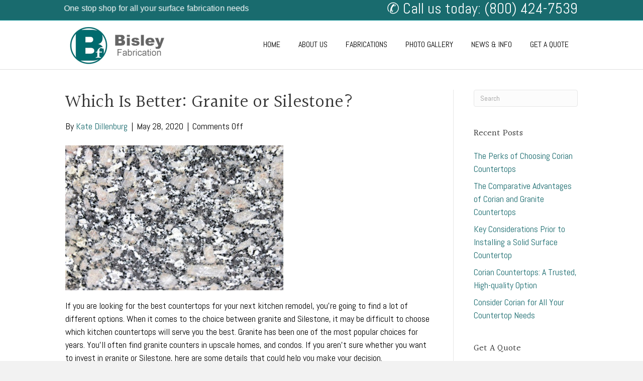

--- FILE ---
content_type: text/html; charset=UTF-8
request_url: https://www.bisfab.com/2020/05/28/which-is-better-granite-or-silestone/
body_size: 20461
content:
<!DOCTYPE html>
<html lang="en-US">
<head>
<meta charset="UTF-8" />
<meta name='viewport' content='width=device-width, initial-scale=1.0' />
<meta http-equiv='X-UA-Compatible' content='IE=edge' />
<link rel="profile" href="https://gmpg.org/xfn/11" />
<meta name='robots' content='index, follow, max-image-preview:large, max-snippet:-1, max-video-preview:-1' />

	<!-- This site is optimized with the Yoast SEO plugin v26.7 - https://yoast.com/wordpress/plugins/seo/ -->
	<title>Which Is Better: Granite or Silestone? - Bisley Fabrication Inc</title>
	<link rel="canonical" href="https://www.bisfab.com/2020/05/28/which-is-better-granite-or-silestone/" />
	<meta property="og:locale" content="en_US" />
	<meta property="og:type" content="article" />
	<meta property="og:title" content="Which Is Better: Granite or Silestone? - Bisley Fabrication Inc" />
	<meta property="og:description" content="If you are looking for the best countertops for your next kitchen remodel, you’re going to find a lot of different options. When it comes to the choice between granite and Silestone, it may be difficult to choose which kitchen countertops will serve you the best. Granite has been one of the most popular choices&hellip;" />
	<meta property="og:url" content="https://www.bisfab.com/2020/05/28/which-is-better-granite-or-silestone/" />
	<meta property="og:site_name" content="Bisley Fabrication Inc" />
	<meta property="article:published_time" content="2020-05-28T11:13:52+00:00" />
	<meta property="article:modified_time" content="2020-05-28T11:14:04+00:00" />
	<meta property="og:image" content="https://d1d81vmw1yvc7o.cloudfront.net/wp-content/uploads/sites/257/2020/05/28111318/granite-4703117_1280.jpg" />
	<meta property="og:image:width" content="1280" />
	<meta property="og:image:height" content="853" />
	<meta property="og:image:type" content="image/jpeg" />
	<meta name="author" content="Kate Dillenburg" />
	<meta name="twitter:card" content="summary_large_image" />
	<meta name="twitter:label1" content="Written by" />
	<meta name="twitter:data1" content="Kate Dillenburg" />
	<meta name="twitter:label2" content="Est. reading time" />
	<meta name="twitter:data2" content="2 minutes" />
	<script type="application/ld+json" class="yoast-schema-graph">{"@context":"https://schema.org","@graph":[{"@type":"Article","@id":"https://www.bisfab.com/2020/05/28/which-is-better-granite-or-silestone/#article","isPartOf":{"@id":"https://www.bisfab.com/2020/05/28/which-is-better-granite-or-silestone/"},"author":{"name":"Kate Dillenburg","@id":"https://www.bisfab.com/#/schema/person/07590baef02a82511cdc6275d36ac9e1"},"headline":"Which Is Better: Granite or Silestone?","datePublished":"2020-05-28T11:13:52+00:00","dateModified":"2020-05-28T11:14:04+00:00","mainEntityOfPage":{"@id":"https://www.bisfab.com/2020/05/28/which-is-better-granite-or-silestone/"},"wordCount":325,"commentCount":0,"image":{"@id":"https://www.bisfab.com/2020/05/28/which-is-better-granite-or-silestone/#primaryimage"},"thumbnailUrl":"https://d1d81vmw1yvc7o.cloudfront.net/wp-content/uploads/sites/257/2020/05/28111318/granite-4703117_1280.jpg","inLanguage":"en-US"},{"@type":"WebPage","@id":"https://www.bisfab.com/2020/05/28/which-is-better-granite-or-silestone/","url":"https://www.bisfab.com/2020/05/28/which-is-better-granite-or-silestone/","name":"Which Is Better: Granite or Silestone? - Bisley Fabrication Inc","isPartOf":{"@id":"https://www.bisfab.com/#website"},"primaryImageOfPage":{"@id":"https://www.bisfab.com/2020/05/28/which-is-better-granite-or-silestone/#primaryimage"},"image":{"@id":"https://www.bisfab.com/2020/05/28/which-is-better-granite-or-silestone/#primaryimage"},"thumbnailUrl":"https://d1d81vmw1yvc7o.cloudfront.net/wp-content/uploads/sites/257/2020/05/28111318/granite-4703117_1280.jpg","datePublished":"2020-05-28T11:13:52+00:00","dateModified":"2020-05-28T11:14:04+00:00","author":{"@id":"https://www.bisfab.com/#/schema/person/07590baef02a82511cdc6275d36ac9e1"},"breadcrumb":{"@id":"https://www.bisfab.com/2020/05/28/which-is-better-granite-or-silestone/#breadcrumb"},"inLanguage":"en-US","potentialAction":[{"@type":"ReadAction","target":["https://www.bisfab.com/2020/05/28/which-is-better-granite-or-silestone/"]}]},{"@type":"ImageObject","inLanguage":"en-US","@id":"https://www.bisfab.com/2020/05/28/which-is-better-granite-or-silestone/#primaryimage","url":"https://d1d81vmw1yvc7o.cloudfront.net/wp-content/uploads/sites/257/2020/05/28111318/granite-4703117_1280.jpg","contentUrl":"https://d1d81vmw1yvc7o.cloudfront.net/wp-content/uploads/sites/257/2020/05/28111318/granite-4703117_1280.jpg","width":1280,"height":853},{"@type":"BreadcrumbList","@id":"https://www.bisfab.com/2020/05/28/which-is-better-granite-or-silestone/#breadcrumb","itemListElement":[{"@type":"ListItem","position":1,"name":"Home","item":"https://www.bisfab.com/"},{"@type":"ListItem","position":2,"name":"News &#038; Info","item":"https://www.bisfab.com/news-info/"},{"@type":"ListItem","position":3,"name":"Which Is Better: Granite or Silestone?"}]},{"@type":"WebSite","@id":"https://www.bisfab.com/#website","url":"https://www.bisfab.com/","name":"Bisley Fabrication Inc","description":"Residential &amp; Commercial Fabrication Services in Gresham, Wisconsin","potentialAction":[{"@type":"SearchAction","target":{"@type":"EntryPoint","urlTemplate":"https://www.bisfab.com/?s={search_term_string}"},"query-input":{"@type":"PropertyValueSpecification","valueRequired":true,"valueName":"search_term_string"}}],"inLanguage":"en-US"},{"@type":"Person","@id":"https://www.bisfab.com/#/schema/person/07590baef02a82511cdc6275d36ac9e1","name":"Kate Dillenburg","image":{"@type":"ImageObject","inLanguage":"en-US","@id":"https://www.bisfab.com/#/schema/person/image/","url":"https://secure.gravatar.com/avatar/a3655b6b530b5df01b9bc0ecd65acf734823b9d7e135c6788186a4295bd61726?s=96&d=mm&r=g","contentUrl":"https://secure.gravatar.com/avatar/a3655b6b530b5df01b9bc0ecd65acf734823b9d7e135c6788186a4295bd61726?s=96&d=mm&r=g","caption":"Kate Dillenburg"},"url":"https://www.bisfab.com/author/kdillenburg/"}]}</script>
	<!-- / Yoast SEO plugin. -->


<link rel='dns-prefetch' href='//www.bisfab.com' />
<link rel='dns-prefetch' href='//fonts.googleapis.com' />
<link href='https://fonts.gstatic.com' crossorigin rel='preconnect' />
<link rel="alternate" type="application/rss+xml" title="Bisley Fabrication Inc &raquo; Feed" href="https://www.bisfab.com/feed/" />
<link rel="alternate" title="oEmbed (JSON)" type="application/json+oembed" href="https://www.bisfab.com/wp-json/oembed/1.0/embed?url=https%3A%2F%2Fwww.bisfab.com%2F2020%2F05%2F28%2Fwhich-is-better-granite-or-silestone%2F" />
<link rel="alternate" title="oEmbed (XML)" type="text/xml+oembed" href="https://www.bisfab.com/wp-json/oembed/1.0/embed?url=https%3A%2F%2Fwww.bisfab.com%2F2020%2F05%2F28%2Fwhich-is-better-granite-or-silestone%2F&#038;format=xml" />
<style id='wp-img-auto-sizes-contain-inline-css'>
img:is([sizes=auto i],[sizes^="auto," i]){contain-intrinsic-size:3000px 1500px}
/*# sourceURL=wp-img-auto-sizes-contain-inline-css */
</style>
<style id='wp-emoji-styles-inline-css'>

	img.wp-smiley, img.emoji {
		display: inline !important;
		border: none !important;
		box-shadow: none !important;
		height: 1em !important;
		width: 1em !important;
		margin: 0 0.07em !important;
		vertical-align: -0.1em !important;
		background: none !important;
		padding: 0 !important;
	}
/*# sourceURL=wp-emoji-styles-inline-css */
</style>
<style id='wp-block-library-inline-css'>
:root{--wp-block-synced-color:#7a00df;--wp-block-synced-color--rgb:122,0,223;--wp-bound-block-color:var(--wp-block-synced-color);--wp-editor-canvas-background:#ddd;--wp-admin-theme-color:#007cba;--wp-admin-theme-color--rgb:0,124,186;--wp-admin-theme-color-darker-10:#006ba1;--wp-admin-theme-color-darker-10--rgb:0,107,160.5;--wp-admin-theme-color-darker-20:#005a87;--wp-admin-theme-color-darker-20--rgb:0,90,135;--wp-admin-border-width-focus:2px}@media (min-resolution:192dpi){:root{--wp-admin-border-width-focus:1.5px}}.wp-element-button{cursor:pointer}:root .has-very-light-gray-background-color{background-color:#eee}:root .has-very-dark-gray-background-color{background-color:#313131}:root .has-very-light-gray-color{color:#eee}:root .has-very-dark-gray-color{color:#313131}:root .has-vivid-green-cyan-to-vivid-cyan-blue-gradient-background{background:linear-gradient(135deg,#00d084,#0693e3)}:root .has-purple-crush-gradient-background{background:linear-gradient(135deg,#34e2e4,#4721fb 50%,#ab1dfe)}:root .has-hazy-dawn-gradient-background{background:linear-gradient(135deg,#faaca8,#dad0ec)}:root .has-subdued-olive-gradient-background{background:linear-gradient(135deg,#fafae1,#67a671)}:root .has-atomic-cream-gradient-background{background:linear-gradient(135deg,#fdd79a,#004a59)}:root .has-nightshade-gradient-background{background:linear-gradient(135deg,#330968,#31cdcf)}:root .has-midnight-gradient-background{background:linear-gradient(135deg,#020381,#2874fc)}:root{--wp--preset--font-size--normal:16px;--wp--preset--font-size--huge:42px}.has-regular-font-size{font-size:1em}.has-larger-font-size{font-size:2.625em}.has-normal-font-size{font-size:var(--wp--preset--font-size--normal)}.has-huge-font-size{font-size:var(--wp--preset--font-size--huge)}.has-text-align-center{text-align:center}.has-text-align-left{text-align:left}.has-text-align-right{text-align:right}.has-fit-text{white-space:nowrap!important}#end-resizable-editor-section{display:none}.aligncenter{clear:both}.items-justified-left{justify-content:flex-start}.items-justified-center{justify-content:center}.items-justified-right{justify-content:flex-end}.items-justified-space-between{justify-content:space-between}.screen-reader-text{border:0;clip-path:inset(50%);height:1px;margin:-1px;overflow:hidden;padding:0;position:absolute;width:1px;word-wrap:normal!important}.screen-reader-text:focus{background-color:#ddd;clip-path:none;color:#444;display:block;font-size:1em;height:auto;left:5px;line-height:normal;padding:15px 23px 14px;text-decoration:none;top:5px;width:auto;z-index:100000}html :where(.has-border-color){border-style:solid}html :where([style*=border-top-color]){border-top-style:solid}html :where([style*=border-right-color]){border-right-style:solid}html :where([style*=border-bottom-color]){border-bottom-style:solid}html :where([style*=border-left-color]){border-left-style:solid}html :where([style*=border-width]){border-style:solid}html :where([style*=border-top-width]){border-top-style:solid}html :where([style*=border-right-width]){border-right-style:solid}html :where([style*=border-bottom-width]){border-bottom-style:solid}html :where([style*=border-left-width]){border-left-style:solid}html :where(img[class*=wp-image-]){height:auto;max-width:100%}:where(figure){margin:0 0 1em}html :where(.is-position-sticky){--wp-admin--admin-bar--position-offset:var(--wp-admin--admin-bar--height,0px)}@media screen and (max-width:600px){html :where(.is-position-sticky){--wp-admin--admin-bar--position-offset:0px}}

/*# sourceURL=wp-block-library-inline-css */
</style><style id='wp-block-image-inline-css'>
.wp-block-image>a,.wp-block-image>figure>a{display:inline-block}.wp-block-image img{box-sizing:border-box;height:auto;max-width:100%;vertical-align:bottom}@media not (prefers-reduced-motion){.wp-block-image img.hide{visibility:hidden}.wp-block-image img.show{animation:show-content-image .4s}}.wp-block-image[style*=border-radius] img,.wp-block-image[style*=border-radius]>a{border-radius:inherit}.wp-block-image.has-custom-border img{box-sizing:border-box}.wp-block-image.aligncenter{text-align:center}.wp-block-image.alignfull>a,.wp-block-image.alignwide>a{width:100%}.wp-block-image.alignfull img,.wp-block-image.alignwide img{height:auto;width:100%}.wp-block-image .aligncenter,.wp-block-image .alignleft,.wp-block-image .alignright,.wp-block-image.aligncenter,.wp-block-image.alignleft,.wp-block-image.alignright{display:table}.wp-block-image .aligncenter>figcaption,.wp-block-image .alignleft>figcaption,.wp-block-image .alignright>figcaption,.wp-block-image.aligncenter>figcaption,.wp-block-image.alignleft>figcaption,.wp-block-image.alignright>figcaption{caption-side:bottom;display:table-caption}.wp-block-image .alignleft{float:left;margin:.5em 1em .5em 0}.wp-block-image .alignright{float:right;margin:.5em 0 .5em 1em}.wp-block-image .aligncenter{margin-left:auto;margin-right:auto}.wp-block-image :where(figcaption){margin-bottom:1em;margin-top:.5em}.wp-block-image.is-style-circle-mask img{border-radius:9999px}@supports ((-webkit-mask-image:none) or (mask-image:none)) or (-webkit-mask-image:none){.wp-block-image.is-style-circle-mask img{border-radius:0;-webkit-mask-image:url('data:image/svg+xml;utf8,<svg viewBox="0 0 100 100" xmlns="http://www.w3.org/2000/svg"><circle cx="50" cy="50" r="50"/></svg>');mask-image:url('data:image/svg+xml;utf8,<svg viewBox="0 0 100 100" xmlns="http://www.w3.org/2000/svg"><circle cx="50" cy="50" r="50"/></svg>');mask-mode:alpha;-webkit-mask-position:center;mask-position:center;-webkit-mask-repeat:no-repeat;mask-repeat:no-repeat;-webkit-mask-size:contain;mask-size:contain}}:root :where(.wp-block-image.is-style-rounded img,.wp-block-image .is-style-rounded img){border-radius:9999px}.wp-block-image figure{margin:0}.wp-lightbox-container{display:flex;flex-direction:column;position:relative}.wp-lightbox-container img{cursor:zoom-in}.wp-lightbox-container img:hover+button{opacity:1}.wp-lightbox-container button{align-items:center;backdrop-filter:blur(16px) saturate(180%);background-color:#5a5a5a40;border:none;border-radius:4px;cursor:zoom-in;display:flex;height:20px;justify-content:center;opacity:0;padding:0;position:absolute;right:16px;text-align:center;top:16px;width:20px;z-index:100}@media not (prefers-reduced-motion){.wp-lightbox-container button{transition:opacity .2s ease}}.wp-lightbox-container button:focus-visible{outline:3px auto #5a5a5a40;outline:3px auto -webkit-focus-ring-color;outline-offset:3px}.wp-lightbox-container button:hover{cursor:pointer;opacity:1}.wp-lightbox-container button:focus{opacity:1}.wp-lightbox-container button:focus,.wp-lightbox-container button:hover,.wp-lightbox-container button:not(:hover):not(:active):not(.has-background){background-color:#5a5a5a40;border:none}.wp-lightbox-overlay{box-sizing:border-box;cursor:zoom-out;height:100vh;left:0;overflow:hidden;position:fixed;top:0;visibility:hidden;width:100%;z-index:100000}.wp-lightbox-overlay .close-button{align-items:center;cursor:pointer;display:flex;justify-content:center;min-height:40px;min-width:40px;padding:0;position:absolute;right:calc(env(safe-area-inset-right) + 16px);top:calc(env(safe-area-inset-top) + 16px);z-index:5000000}.wp-lightbox-overlay .close-button:focus,.wp-lightbox-overlay .close-button:hover,.wp-lightbox-overlay .close-button:not(:hover):not(:active):not(.has-background){background:none;border:none}.wp-lightbox-overlay .lightbox-image-container{height:var(--wp--lightbox-container-height);left:50%;overflow:hidden;position:absolute;top:50%;transform:translate(-50%,-50%);transform-origin:top left;width:var(--wp--lightbox-container-width);z-index:9999999999}.wp-lightbox-overlay .wp-block-image{align-items:center;box-sizing:border-box;display:flex;height:100%;justify-content:center;margin:0;position:relative;transform-origin:0 0;width:100%;z-index:3000000}.wp-lightbox-overlay .wp-block-image img{height:var(--wp--lightbox-image-height);min-height:var(--wp--lightbox-image-height);min-width:var(--wp--lightbox-image-width);width:var(--wp--lightbox-image-width)}.wp-lightbox-overlay .wp-block-image figcaption{display:none}.wp-lightbox-overlay button{background:none;border:none}.wp-lightbox-overlay .scrim{background-color:#fff;height:100%;opacity:.9;position:absolute;width:100%;z-index:2000000}.wp-lightbox-overlay.active{visibility:visible}@media not (prefers-reduced-motion){.wp-lightbox-overlay.active{animation:turn-on-visibility .25s both}.wp-lightbox-overlay.active img{animation:turn-on-visibility .35s both}.wp-lightbox-overlay.show-closing-animation:not(.active){animation:turn-off-visibility .35s both}.wp-lightbox-overlay.show-closing-animation:not(.active) img{animation:turn-off-visibility .25s both}.wp-lightbox-overlay.zoom.active{animation:none;opacity:1;visibility:visible}.wp-lightbox-overlay.zoom.active .lightbox-image-container{animation:lightbox-zoom-in .4s}.wp-lightbox-overlay.zoom.active .lightbox-image-container img{animation:none}.wp-lightbox-overlay.zoom.active .scrim{animation:turn-on-visibility .4s forwards}.wp-lightbox-overlay.zoom.show-closing-animation:not(.active){animation:none}.wp-lightbox-overlay.zoom.show-closing-animation:not(.active) .lightbox-image-container{animation:lightbox-zoom-out .4s}.wp-lightbox-overlay.zoom.show-closing-animation:not(.active) .lightbox-image-container img{animation:none}.wp-lightbox-overlay.zoom.show-closing-animation:not(.active) .scrim{animation:turn-off-visibility .4s forwards}}@keyframes show-content-image{0%{visibility:hidden}99%{visibility:hidden}to{visibility:visible}}@keyframes turn-on-visibility{0%{opacity:0}to{opacity:1}}@keyframes turn-off-visibility{0%{opacity:1;visibility:visible}99%{opacity:0;visibility:visible}to{opacity:0;visibility:hidden}}@keyframes lightbox-zoom-in{0%{transform:translate(calc((-100vw + var(--wp--lightbox-scrollbar-width))/2 + var(--wp--lightbox-initial-left-position)),calc(-50vh + var(--wp--lightbox-initial-top-position))) scale(var(--wp--lightbox-scale))}to{transform:translate(-50%,-50%) scale(1)}}@keyframes lightbox-zoom-out{0%{transform:translate(-50%,-50%) scale(1);visibility:visible}99%{visibility:visible}to{transform:translate(calc((-100vw + var(--wp--lightbox-scrollbar-width))/2 + var(--wp--lightbox-initial-left-position)),calc(-50vh + var(--wp--lightbox-initial-top-position))) scale(var(--wp--lightbox-scale));visibility:hidden}}
/*# sourceURL=https://www.bisfab.com/wp-includes/blocks/image/style.min.css */
</style>
<style id='wp-block-image-theme-inline-css'>
:root :where(.wp-block-image figcaption){color:#555;font-size:13px;text-align:center}.is-dark-theme :root :where(.wp-block-image figcaption){color:#ffffffa6}.wp-block-image{margin:0 0 1em}
/*# sourceURL=https://www.bisfab.com/wp-includes/blocks/image/theme.min.css */
</style>
<style id='global-styles-inline-css'>
:root{--wp--preset--aspect-ratio--square: 1;--wp--preset--aspect-ratio--4-3: 4/3;--wp--preset--aspect-ratio--3-4: 3/4;--wp--preset--aspect-ratio--3-2: 3/2;--wp--preset--aspect-ratio--2-3: 2/3;--wp--preset--aspect-ratio--16-9: 16/9;--wp--preset--aspect-ratio--9-16: 9/16;--wp--preset--color--black: #000000;--wp--preset--color--cyan-bluish-gray: #abb8c3;--wp--preset--color--white: #ffffff;--wp--preset--color--pale-pink: #f78da7;--wp--preset--color--vivid-red: #cf2e2e;--wp--preset--color--luminous-vivid-orange: #ff6900;--wp--preset--color--luminous-vivid-amber: #fcb900;--wp--preset--color--light-green-cyan: #7bdcb5;--wp--preset--color--vivid-green-cyan: #00d084;--wp--preset--color--pale-cyan-blue: #8ed1fc;--wp--preset--color--vivid-cyan-blue: #0693e3;--wp--preset--color--vivid-purple: #9b51e0;--wp--preset--color--fl-heading-text: #333333;--wp--preset--color--fl-body-bg: #f2f2f2;--wp--preset--color--fl-body-text: #000000;--wp--preset--color--fl-accent: #196b6e;--wp--preset--color--fl-accent-hover: #5f5f62;--wp--preset--color--fl-topbar-bg: #196b6e;--wp--preset--color--fl-topbar-text: #ffffff;--wp--preset--color--fl-topbar-link: #ffffff;--wp--preset--color--fl-topbar-hover: #ffffff;--wp--preset--color--fl-header-bg: #ffffff;--wp--preset--color--fl-header-text: #000000;--wp--preset--color--fl-header-link: #000000;--wp--preset--color--fl-header-hover: #196b6e;--wp--preset--color--fl-nav-bg: #ffffff;--wp--preset--color--fl-nav-link: #196b6e;--wp--preset--color--fl-nav-hover: #5f5f62;--wp--preset--color--fl-content-bg: #ffffff;--wp--preset--color--fl-footer-widgets-bg: #196b6e;--wp--preset--color--fl-footer-widgets-text: #ffffff;--wp--preset--color--fl-footer-widgets-link: #ffffff;--wp--preset--color--fl-footer-widgets-hover: #ffffff;--wp--preset--color--fl-footer-bg: #ffffff;--wp--preset--color--fl-footer-text: #000000;--wp--preset--color--fl-footer-link: #196b6e;--wp--preset--color--fl-footer-hover: #5f5f62;--wp--preset--gradient--vivid-cyan-blue-to-vivid-purple: linear-gradient(135deg,rgb(6,147,227) 0%,rgb(155,81,224) 100%);--wp--preset--gradient--light-green-cyan-to-vivid-green-cyan: linear-gradient(135deg,rgb(122,220,180) 0%,rgb(0,208,130) 100%);--wp--preset--gradient--luminous-vivid-amber-to-luminous-vivid-orange: linear-gradient(135deg,rgb(252,185,0) 0%,rgb(255,105,0) 100%);--wp--preset--gradient--luminous-vivid-orange-to-vivid-red: linear-gradient(135deg,rgb(255,105,0) 0%,rgb(207,46,46) 100%);--wp--preset--gradient--very-light-gray-to-cyan-bluish-gray: linear-gradient(135deg,rgb(238,238,238) 0%,rgb(169,184,195) 100%);--wp--preset--gradient--cool-to-warm-spectrum: linear-gradient(135deg,rgb(74,234,220) 0%,rgb(151,120,209) 20%,rgb(207,42,186) 40%,rgb(238,44,130) 60%,rgb(251,105,98) 80%,rgb(254,248,76) 100%);--wp--preset--gradient--blush-light-purple: linear-gradient(135deg,rgb(255,206,236) 0%,rgb(152,150,240) 100%);--wp--preset--gradient--blush-bordeaux: linear-gradient(135deg,rgb(254,205,165) 0%,rgb(254,45,45) 50%,rgb(107,0,62) 100%);--wp--preset--gradient--luminous-dusk: linear-gradient(135deg,rgb(255,203,112) 0%,rgb(199,81,192) 50%,rgb(65,88,208) 100%);--wp--preset--gradient--pale-ocean: linear-gradient(135deg,rgb(255,245,203) 0%,rgb(182,227,212) 50%,rgb(51,167,181) 100%);--wp--preset--gradient--electric-grass: linear-gradient(135deg,rgb(202,248,128) 0%,rgb(113,206,126) 100%);--wp--preset--gradient--midnight: linear-gradient(135deg,rgb(2,3,129) 0%,rgb(40,116,252) 100%);--wp--preset--font-size--small: 13px;--wp--preset--font-size--medium: 20px;--wp--preset--font-size--large: 36px;--wp--preset--font-size--x-large: 42px;--wp--preset--spacing--20: 0.44rem;--wp--preset--spacing--30: 0.67rem;--wp--preset--spacing--40: 1rem;--wp--preset--spacing--50: 1.5rem;--wp--preset--spacing--60: 2.25rem;--wp--preset--spacing--70: 3.38rem;--wp--preset--spacing--80: 5.06rem;--wp--preset--shadow--natural: 6px 6px 9px rgba(0, 0, 0, 0.2);--wp--preset--shadow--deep: 12px 12px 50px rgba(0, 0, 0, 0.4);--wp--preset--shadow--sharp: 6px 6px 0px rgba(0, 0, 0, 0.2);--wp--preset--shadow--outlined: 6px 6px 0px -3px rgb(255, 255, 255), 6px 6px rgb(0, 0, 0);--wp--preset--shadow--crisp: 6px 6px 0px rgb(0, 0, 0);}:where(.is-layout-flex){gap: 0.5em;}:where(.is-layout-grid){gap: 0.5em;}body .is-layout-flex{display: flex;}.is-layout-flex{flex-wrap: wrap;align-items: center;}.is-layout-flex > :is(*, div){margin: 0;}body .is-layout-grid{display: grid;}.is-layout-grid > :is(*, div){margin: 0;}:where(.wp-block-columns.is-layout-flex){gap: 2em;}:where(.wp-block-columns.is-layout-grid){gap: 2em;}:where(.wp-block-post-template.is-layout-flex){gap: 1.25em;}:where(.wp-block-post-template.is-layout-grid){gap: 1.25em;}.has-black-color{color: var(--wp--preset--color--black) !important;}.has-cyan-bluish-gray-color{color: var(--wp--preset--color--cyan-bluish-gray) !important;}.has-white-color{color: var(--wp--preset--color--white) !important;}.has-pale-pink-color{color: var(--wp--preset--color--pale-pink) !important;}.has-vivid-red-color{color: var(--wp--preset--color--vivid-red) !important;}.has-luminous-vivid-orange-color{color: var(--wp--preset--color--luminous-vivid-orange) !important;}.has-luminous-vivid-amber-color{color: var(--wp--preset--color--luminous-vivid-amber) !important;}.has-light-green-cyan-color{color: var(--wp--preset--color--light-green-cyan) !important;}.has-vivid-green-cyan-color{color: var(--wp--preset--color--vivid-green-cyan) !important;}.has-pale-cyan-blue-color{color: var(--wp--preset--color--pale-cyan-blue) !important;}.has-vivid-cyan-blue-color{color: var(--wp--preset--color--vivid-cyan-blue) !important;}.has-vivid-purple-color{color: var(--wp--preset--color--vivid-purple) !important;}.has-black-background-color{background-color: var(--wp--preset--color--black) !important;}.has-cyan-bluish-gray-background-color{background-color: var(--wp--preset--color--cyan-bluish-gray) !important;}.has-white-background-color{background-color: var(--wp--preset--color--white) !important;}.has-pale-pink-background-color{background-color: var(--wp--preset--color--pale-pink) !important;}.has-vivid-red-background-color{background-color: var(--wp--preset--color--vivid-red) !important;}.has-luminous-vivid-orange-background-color{background-color: var(--wp--preset--color--luminous-vivid-orange) !important;}.has-luminous-vivid-amber-background-color{background-color: var(--wp--preset--color--luminous-vivid-amber) !important;}.has-light-green-cyan-background-color{background-color: var(--wp--preset--color--light-green-cyan) !important;}.has-vivid-green-cyan-background-color{background-color: var(--wp--preset--color--vivid-green-cyan) !important;}.has-pale-cyan-blue-background-color{background-color: var(--wp--preset--color--pale-cyan-blue) !important;}.has-vivid-cyan-blue-background-color{background-color: var(--wp--preset--color--vivid-cyan-blue) !important;}.has-vivid-purple-background-color{background-color: var(--wp--preset--color--vivid-purple) !important;}.has-black-border-color{border-color: var(--wp--preset--color--black) !important;}.has-cyan-bluish-gray-border-color{border-color: var(--wp--preset--color--cyan-bluish-gray) !important;}.has-white-border-color{border-color: var(--wp--preset--color--white) !important;}.has-pale-pink-border-color{border-color: var(--wp--preset--color--pale-pink) !important;}.has-vivid-red-border-color{border-color: var(--wp--preset--color--vivid-red) !important;}.has-luminous-vivid-orange-border-color{border-color: var(--wp--preset--color--luminous-vivid-orange) !important;}.has-luminous-vivid-amber-border-color{border-color: var(--wp--preset--color--luminous-vivid-amber) !important;}.has-light-green-cyan-border-color{border-color: var(--wp--preset--color--light-green-cyan) !important;}.has-vivid-green-cyan-border-color{border-color: var(--wp--preset--color--vivid-green-cyan) !important;}.has-pale-cyan-blue-border-color{border-color: var(--wp--preset--color--pale-cyan-blue) !important;}.has-vivid-cyan-blue-border-color{border-color: var(--wp--preset--color--vivid-cyan-blue) !important;}.has-vivid-purple-border-color{border-color: var(--wp--preset--color--vivid-purple) !important;}.has-vivid-cyan-blue-to-vivid-purple-gradient-background{background: var(--wp--preset--gradient--vivid-cyan-blue-to-vivid-purple) !important;}.has-light-green-cyan-to-vivid-green-cyan-gradient-background{background: var(--wp--preset--gradient--light-green-cyan-to-vivid-green-cyan) !important;}.has-luminous-vivid-amber-to-luminous-vivid-orange-gradient-background{background: var(--wp--preset--gradient--luminous-vivid-amber-to-luminous-vivid-orange) !important;}.has-luminous-vivid-orange-to-vivid-red-gradient-background{background: var(--wp--preset--gradient--luminous-vivid-orange-to-vivid-red) !important;}.has-very-light-gray-to-cyan-bluish-gray-gradient-background{background: var(--wp--preset--gradient--very-light-gray-to-cyan-bluish-gray) !important;}.has-cool-to-warm-spectrum-gradient-background{background: var(--wp--preset--gradient--cool-to-warm-spectrum) !important;}.has-blush-light-purple-gradient-background{background: var(--wp--preset--gradient--blush-light-purple) !important;}.has-blush-bordeaux-gradient-background{background: var(--wp--preset--gradient--blush-bordeaux) !important;}.has-luminous-dusk-gradient-background{background: var(--wp--preset--gradient--luminous-dusk) !important;}.has-pale-ocean-gradient-background{background: var(--wp--preset--gradient--pale-ocean) !important;}.has-electric-grass-gradient-background{background: var(--wp--preset--gradient--electric-grass) !important;}.has-midnight-gradient-background{background: var(--wp--preset--gradient--midnight) !important;}.has-small-font-size{font-size: var(--wp--preset--font-size--small) !important;}.has-medium-font-size{font-size: var(--wp--preset--font-size--medium) !important;}.has-large-font-size{font-size: var(--wp--preset--font-size--large) !important;}.has-x-large-font-size{font-size: var(--wp--preset--font-size--x-large) !important;}
/*# sourceURL=global-styles-inline-css */
</style>

<style id='classic-theme-styles-inline-css'>
/*! This file is auto-generated */
.wp-block-button__link{color:#fff;background-color:#32373c;border-radius:9999px;box-shadow:none;text-decoration:none;padding:calc(.667em + 2px) calc(1.333em + 2px);font-size:1.125em}.wp-block-file__button{background:#32373c;color:#fff;text-decoration:none}
/*# sourceURL=/wp-includes/css/classic-themes.min.css */
</style>
<link rel='stylesheet' id='local-search-seo-contact-page-stylesheet-css' href='https://www.bisfab.com/wp-content/plugins/local-search-seo-contact-page/inc/css/local-search-seo-contact-page-stylesheet.css?ver=6754154aa6b0962d3fb8dc0ca7c30944' media='all' />
<link rel='stylesheet' id='jquery-magnificpopup-css' href='https://www.bisfab.com/wp-content/plugins/bb-plugin/css/jquery.magnificpopup.min.css?ver=2.9.4.2' media='all' />
<link rel='stylesheet' id='bootstrap-css' href='https://www.bisfab.com/wp-content/themes/bb-theme/css/bootstrap.min.css?ver=1.7.19.1' media='all' />
<link rel='stylesheet' id='fl-automator-skin-css' href='https://www.bisfab.com/wp-content/uploads/sites/257/bb-theme/skin-696107ea6df40.css?ver=1.7.19.1' media='all' />
<link rel='stylesheet' id='pp-animate-css' href='https://www.bisfab.com/wp-content/plugins/bbpowerpack/assets/css/animate.min.css?ver=3.5.1' media='all' />
<link rel='stylesheet' id='wp-block-paragraph-css' href='https://www.bisfab.com/wp-includes/blocks/paragraph/style.min.css?ver=6754154aa6b0962d3fb8dc0ca7c30944' media='all' />
<link rel='stylesheet' id='fl-builder-google-fonts-4bb1f7622741d2b4c61a8758393af713-css' href='//fonts.googleapis.com/css?family=Abel%3A300%2C400%2C700%2C400%7CHalant%3A400&#038;ver=6.9' media='all' />
<script src="https://www.bisfab.com/wp-includes/js/jquery/jquery.min.js?ver=3.7.1" id="jquery-core-js"></script>
<script src="https://www.bisfab.com/wp-includes/js/jquery/jquery-migrate.min.js?ver=3.4.1" id="jquery-migrate-js"></script>
<link rel="https://api.w.org/" href="https://www.bisfab.com/wp-json/" /><link rel="alternate" title="JSON" type="application/json" href="https://www.bisfab.com/wp-json/wp/v2/posts/238" />		<script>
			var bb_powerpack = {
				version: '2.40.10',
				getAjaxUrl: function() { return atob( 'aHR0cHM6Ly93d3cuYmlzZmFiLmNvbS93cC1hZG1pbi9hZG1pbi1hamF4LnBocA==' ); },
				callback: function() {},
				mapMarkerData: {},
				post_id: '238',
				search_term: '',
				current_page: 'https://totalhouseholdpro.com/2020/05/28/which-is-better-granite-or-silestone/',
				conditionals: {
					is_front_page: false,
					is_home: false,
					is_archive: false,
					current_post_type: '',
					is_tax: false,
										is_author: false,
					current_author: false,
					is_search: false,
									}
			};
		</script>
		<script src='https://totalhouseholdpro.com/?dm=ff692065c539338e36287fa806b919f2&amp;action=load&amp;blogid=257&amp;siteid=1&amp;t=701291103&amp;back=https%3A%2F%2Fwww.bisfab.com%2F2020%2F05%2F28%2Fwhich-is-better-granite-or-silestone%2F' type='text/javascript'></script>
<script type="application/ld+json">
{
    "@context": "http:\/\/schema.org",
    "@id": "https:\/\/www.bisfab.com\/#Bisley+Fabrication+Inc+700+Industrial+St.",
    "@type": "LocalBusiness",
    "name": "Bisley Fabrication Inc",
    "address": {
        "@type": "PostalAddress",
        "streetAddress": "700 Industrial St.",
        "addressLocality": "Gresham",
        "addressRegion": "WI",
        "postalCode": "54128-9507"
    },
    "openingHours": "Mo 09:00-17:00,Tu 09:00-17:00,We 09:00-17:00,Th 09:00-17:00,Fr 09:00-17:00,",
    "email": "kbisley@bisfab.com",
    "telephone": [
        "(715) 787-4410"
    ],
    "hasMap": "https:\/\/www.google.com\/maps?q=Bisley+Fabrication+Inc,+700+Industrial+St.,+Gresham,+WI,+54128-9507,+",
    "sameAs": [
        "https:\/\/www.facebook.com\/pages\/Bisley-Fabrication-Incorporated\/169541196394399",
        "https:\/\/www.yelp.com\/biz\/bisley-fabrication-gresham",
        "https:\/\/www.bbb.org\/wisconsin\/business-reviews\/countertop-fabrication\/bisley-fabrication-inc-in-gresham-wi-1000020640"
    ]
}
</script><link rel="icon" href="https://d1d81vmw1yvc7o.cloudfront.net/wp-content/uploads/sites/257/2018/06/05145658/cropped-Bisley-Fab-logo-32x32.jpeg" sizes="32x32" />
<link rel="icon" href="https://d1d81vmw1yvc7o.cloudfront.net/wp-content/uploads/sites/257/2018/06/05145658/cropped-Bisley-Fab-logo-192x192.jpeg" sizes="192x192" />
<link rel="apple-touch-icon" href="https://d1d81vmw1yvc7o.cloudfront.net/wp-content/uploads/sites/257/2018/06/05145658/cropped-Bisley-Fab-logo-180x180.jpeg" />
<meta name="msapplication-TileImage" content="https://d1d81vmw1yvc7o.cloudfront.net/wp-content/uploads/sites/257/2018/06/05145658/cropped-Bisley-Fab-logo-270x270.jpeg" />
		<style id="wp-custom-css">
			#flasher {
	font-family: arial;
	font-size:16px;
	animation : flasherAnim 2s infinite linear
}

@keyframes flasherAnim {
	0%, 100% {
		color : white
	}
	50% {
		transform : scale(1.1);
		color: white
	}
}
@media only screen and (max-width:567px) { 
	.top-bar-right a {
		font-size:20px !important;
	}
}
.fl-page-footer img {
    margin-bottom: 12px;
}		</style>
		<!-- Global site tag (gtag.js) - Google Analytics -->
<script async src="https://www.googletagmanager.com/gtag/js?id=G-7J7RNDCNCX"></script>
<script>
  window.dataLayer = window.dataLayer || [];
  function gtag(){dataLayer.push(arguments);}
  gtag('js', new Date());

  gtag('config', 'G-7J7RNDCNCX');
</script>
<script type="application/ld+json">
{
  "@context": "https://schema.org",
  "@type": "GeneralContractor",
  "name": "Bisley Fabrication Inc",
  "image": "https://d1d81vmw1yvc7o.cloudfront.net/wp-content/uploads/sites/257/2018/06/05151306/bisley-logo.jpg",
  "@id": "",
  "url": "https://www.bisfab.com/",
  "telephone": "800-424-7539",
  "priceRange": "$$",
  "address": {
    "@type": "PostalAddress",
    "streetAddress": "700 Industrial St.",
    "addressLocality": "Gresham",
    "addressRegion": "WI",
    "postalCode": "54128",
    "addressCountry": "US"
  },
  "openingHoursSpecification": {
    "@type": "OpeningHoursSpecification",
    "dayOfWeek": [
      "Monday",
      "Tuesday",
      "Wednesday",
      "Thursday",
      "Friday"
    ],
    "opens": "09:00",
    "closes": "17:00"
  } 
}
</script>
<link rel='stylesheet' id='font-awesome-5-css' href='https://www.bisfab.com/wp-content/plugins/bb-plugin/fonts/fontawesome/5.15.4/css/all.min.css?ver=2.9.4.2' media='all' />
<link rel='stylesheet' id='dashicons-css' href='https://www.bisfab.com/wp-includes/css/dashicons.min.css?ver=6754154aa6b0962d3fb8dc0ca7c30944' media='all' />
<link rel='stylesheet' id='nf-display-css' href='https://www.bisfab.com/wp-content/plugins/ninja-forms/assets/css/display-structure.css?ver=6754154aa6b0962d3fb8dc0ca7c30944' media='all' />
</head>
<body data-rsssl=1 class="wp-singular post-template-default single single-post postid-238 single-format-standard wp-theme-bb-theme fl-builder-2-9-4-2 fl-theme-1-7-19-1 fl-no-js fl-framework-bootstrap fl-preset-default fl-full-width fl-has-sidebar has-blocks" itemscope="itemscope" itemtype="https://schema.org/WebPage">
<a aria-label="Skip to content" class="fl-screen-reader-text" href="#fl-main-content">Skip to content</a><div class="fl-page">
	<header class="fl-page-header fl-page-header-fixed fl-page-nav-right fl-page-nav-toggle-button fl-page-nav-toggle-visible-mobile"  role="banner">
	<div class="fl-page-header-wrap">
		<div class="fl-page-header-container container">
			<div class="fl-page-header-row row">
				<div class="col-sm-12 col-md-3 fl-page-logo-wrap">
					<div class="fl-page-header-logo">
						<a href="https://www.bisfab.com/"><img class="fl-logo-img" loading="false" data-no-lazy="1"   itemscope itemtype="https://schema.org/ImageObject" src="https://d1d81vmw1yvc7o.cloudfront.net/wp-content/uploads/sites/257/2018/06/05151306/bisley-logo.jpg" data-retina="" title="" width="216" data-width="216" height="81" data-height="81" alt="Bisley Fabrication Inc" /><meta itemprop="name" content="Bisley Fabrication Inc" /></a>
					</div>
				</div>
				<div class="col-sm-12 col-md-9 fl-page-fixed-nav-wrap">
					<div class="fl-page-nav-wrap">
						<nav class="fl-page-nav fl-nav navbar navbar-default navbar-expand-md" aria-label="Header Menu" role="navigation">
							<button type="button" class="navbar-toggle navbar-toggler" data-toggle="collapse" data-target=".fl-page-nav-collapse">
								<span>Menu</span>
							</button>
							<div class="fl-page-nav-collapse collapse navbar-collapse">
								<ul id="menu-header" class="nav navbar-nav navbar-right menu fl-theme-menu"><li id="menu-item-17" class="menu-item menu-item-type-post_type menu-item-object-page menu-item-home menu-item-17 nav-item"><a href="https://www.bisfab.com/" class="nav-link">Home</a></li>
<li id="menu-item-13" class="menu-item menu-item-type-post_type menu-item-object-page menu-item-13 nav-item"><a href="https://www.bisfab.com/about-us/" class="nav-link">About Us</a></li>
<li id="menu-item-18" class="menu-item menu-item-type-custom menu-item-object-custom menu-item-has-children menu-item-18 nav-item"><a href="#" class="nav-link">Fabrications</a><div class="fl-submenu-icon-wrap"><span class="fl-submenu-toggle-icon"></span></div>
<ul class="sub-menu">
	<li id="menu-item-16" class="menu-item menu-item-type-post_type menu-item-object-page menu-item-has-children menu-item-16 nav-item"><a href="https://www.bisfab.com/solid-surface/" class="nav-link">Solid Surface</a><div class="fl-submenu-icon-wrap"><span class="fl-submenu-toggle-icon"></span></div>
	<ul class="sub-menu">
		<li id="menu-item-124" class="menu-item menu-item-type-post_type menu-item-object-page menu-item-124 nav-item"><a href="https://www.bisfab.com/solid-surface/corian-2/" class="nav-link">Corian</a></li>
		<li id="menu-item-127" class="menu-item menu-item-type-post_type menu-item-object-page menu-item-127 nav-item"><a href="https://www.bisfab.com/solid-surface/avonite-2/" class="nav-link">Avonite</a></li>
		<li id="menu-item-128" class="menu-item menu-item-type-post_type menu-item-object-page menu-item-128 nav-item"><a href="https://www.bisfab.com/solid-surface/meganite-2/" class="nav-link">Meganite</a></li>
		<li id="menu-item-131" class="menu-item menu-item-type-post_type menu-item-object-page menu-item-131 nav-item"><a href="https://www.bisfab.com/solid-surface/staron/" class="nav-link">Staron</a></li>
	</ul>
</li>
	<li id="menu-item-15" class="menu-item menu-item-type-post_type menu-item-object-page menu-item-has-children menu-item-15 nav-item"><a href="https://www.bisfab.com/natural-quartz/" class="nav-link">Natural Quartz</a><div class="fl-submenu-icon-wrap"><span class="fl-submenu-toggle-icon"></span></div>
	<ul class="sub-menu">
		<li id="menu-item-133" class="menu-item menu-item-type-post_type menu-item-object-page menu-item-133 nav-item"><a href="https://www.bisfab.com/natural-quartz/cambria/" class="nav-link">Cambria</a></li>
		<li id="menu-item-135" class="menu-item menu-item-type-post_type menu-item-object-page menu-item-135 nav-item"><a href="https://www.bisfab.com/natural-quartz/silestone/" class="nav-link">Silestone</a></li>
	</ul>
</li>
</ul>
</li>
<li id="menu-item-12" class="menu-item menu-item-type-post_type menu-item-object-page menu-item-12 nav-item"><a href="https://www.bisfab.com/photo-gallery/" class="nav-link">Photo Gallery</a></li>
<li id="menu-item-10" class="menu-item menu-item-type-post_type menu-item-object-page current_page_parent menu-item-10 nav-item"><a href="https://www.bisfab.com/news-info/" class="nav-link">News &#038; Info</a></li>
<li id="menu-item-11" class="menu-item menu-item-type-post_type menu-item-object-page menu-item-11 nav-item"><a href="https://www.bisfab.com/get-a-quote/" class="nav-link">Get a Quote</a></li>
</ul>							</div>
						</nav>
					</div>
				</div>
			</div>
		</div>
	</div>
</header><!-- .fl-page-header-fixed -->
<div class="fl-page-bar">
	<div class="fl-page-bar-container container">
		<div class="fl-page-bar-row row">
			<div class="col-sm-6 col-md-6 text-left clearfix"><div class="fl-page-bar-text fl-page-bar-text-1"><div id="flasher">One stop shop for all your surface fabrication needs</div></div></div>			<div class="col-sm-6 col-md-6 text-right clearfix"><div class="fl-page-bar-text fl-page-bar-text-2"><div class="top-bar-right"><span style="font-size:30px"><a href="tel:+1-800-424-7539">✆ Call us today: (800) 424-7539</a></span></div></div></div>		</div>
	</div>
</div><!-- .fl-page-bar -->
<header class="fl-page-header fl-page-header-primary fl-page-nav-right fl-page-nav-toggle-button fl-page-nav-toggle-visible-mobile" itemscope="itemscope" itemtype="https://schema.org/WPHeader"  role="banner">
	<div class="fl-page-header-wrap">
		<div class="fl-page-header-container container">
			<div class="fl-page-header-row row">
				<div class="col-sm-12 col-md-4 fl-page-header-logo-col">
					<div class="fl-page-header-logo" itemscope="itemscope" itemtype="https://schema.org/Organization">
						<a href="https://www.bisfab.com/" itemprop="url"><img class="fl-logo-img" loading="false" data-no-lazy="1"   itemscope itemtype="https://schema.org/ImageObject" src="https://d1d81vmw1yvc7o.cloudfront.net/wp-content/uploads/sites/257/2018/06/05151306/bisley-logo.jpg" data-retina="" title="" width="216" data-width="216" height="81" data-height="81" alt="Bisley Fabrication Inc" /><meta itemprop="name" content="Bisley Fabrication Inc" /></a>
											</div>
				</div>
				<div class="col-sm-12 col-md-8 fl-page-nav-col">
					<div class="fl-page-nav-wrap">
						<nav class="fl-page-nav fl-nav navbar navbar-default navbar-expand-md" aria-label="Header Menu" itemscope="itemscope" itemtype="https://schema.org/SiteNavigationElement" role="navigation">
							<button type="button" class="navbar-toggle navbar-toggler" data-toggle="collapse" data-target=".fl-page-nav-collapse">
								<span>Menu</span>
							</button>
							<div class="fl-page-nav-collapse collapse navbar-collapse">
								<ul id="menu-header-1" class="nav navbar-nav navbar-right menu fl-theme-menu"><li class="menu-item menu-item-type-post_type menu-item-object-page menu-item-home menu-item-17 nav-item"><a href="https://www.bisfab.com/" class="nav-link">Home</a></li>
<li class="menu-item menu-item-type-post_type menu-item-object-page menu-item-13 nav-item"><a href="https://www.bisfab.com/about-us/" class="nav-link">About Us</a></li>
<li class="menu-item menu-item-type-custom menu-item-object-custom menu-item-has-children menu-item-18 nav-item"><a href="#" class="nav-link">Fabrications</a><div class="fl-submenu-icon-wrap"><span class="fl-submenu-toggle-icon"></span></div>
<ul class="sub-menu">
	<li class="menu-item menu-item-type-post_type menu-item-object-page menu-item-has-children menu-item-16 nav-item"><a href="https://www.bisfab.com/solid-surface/" class="nav-link">Solid Surface</a><div class="fl-submenu-icon-wrap"><span class="fl-submenu-toggle-icon"></span></div>
	<ul class="sub-menu">
		<li class="menu-item menu-item-type-post_type menu-item-object-page menu-item-124 nav-item"><a href="https://www.bisfab.com/solid-surface/corian-2/" class="nav-link">Corian</a></li>
		<li class="menu-item menu-item-type-post_type menu-item-object-page menu-item-127 nav-item"><a href="https://www.bisfab.com/solid-surface/avonite-2/" class="nav-link">Avonite</a></li>
		<li class="menu-item menu-item-type-post_type menu-item-object-page menu-item-128 nav-item"><a href="https://www.bisfab.com/solid-surface/meganite-2/" class="nav-link">Meganite</a></li>
		<li class="menu-item menu-item-type-post_type menu-item-object-page menu-item-131 nav-item"><a href="https://www.bisfab.com/solid-surface/staron/" class="nav-link">Staron</a></li>
	</ul>
</li>
	<li class="menu-item menu-item-type-post_type menu-item-object-page menu-item-has-children menu-item-15 nav-item"><a href="https://www.bisfab.com/natural-quartz/" class="nav-link">Natural Quartz</a><div class="fl-submenu-icon-wrap"><span class="fl-submenu-toggle-icon"></span></div>
	<ul class="sub-menu">
		<li class="menu-item menu-item-type-post_type menu-item-object-page menu-item-133 nav-item"><a href="https://www.bisfab.com/natural-quartz/cambria/" class="nav-link">Cambria</a></li>
		<li class="menu-item menu-item-type-post_type menu-item-object-page menu-item-135 nav-item"><a href="https://www.bisfab.com/natural-quartz/silestone/" class="nav-link">Silestone</a></li>
	</ul>
</li>
</ul>
</li>
<li class="menu-item menu-item-type-post_type menu-item-object-page menu-item-12 nav-item"><a href="https://www.bisfab.com/photo-gallery/" class="nav-link">Photo Gallery</a></li>
<li class="menu-item menu-item-type-post_type menu-item-object-page current_page_parent menu-item-10 nav-item"><a href="https://www.bisfab.com/news-info/" class="nav-link">News &#038; Info</a></li>
<li class="menu-item menu-item-type-post_type menu-item-object-page menu-item-11 nav-item"><a href="https://www.bisfab.com/get-a-quote/" class="nav-link">Get a Quote</a></li>
</ul>							</div>
						</nav>
					</div>
				</div>
			</div>
		</div>
	</div>
</header><!-- .fl-page-header -->
	<div id="fl-main-content" class="fl-page-content" itemprop="mainContentOfPage" role="main">

		
<div class="container">
	<div class="row">

		
		<div class="fl-content fl-content-left col-md-9">
			<article class="fl-post post-238 post type-post status-publish format-standard has-post-thumbnail hentry category-uncategorized" id="fl-post-238" itemscope itemtype="https://schema.org/BlogPosting">

	
	<header class="fl-post-header">
		<h1 class="fl-post-title" itemprop="headline">
			Which Is Better: Granite or Silestone?					</h1>
		<div class="fl-post-meta fl-post-meta-top"><span class="fl-post-author">By <a href="https://www.bisfab.com/author/kdillenburg/"><span>Kate Dillenburg</span></a></span><span class="fl-sep"> | </span><span class="fl-post-date">May 28, 2020</span><span class="fl-sep"> | </span><span class="fl-comments-popup-link"><span>Comments Off<span class="screen-reader-text"> on Which Is Better: Granite or Silestone?</span></span></span></div><meta itemscope itemprop="mainEntityOfPage" itemtype="https://schema.org/WebPage" itemid="https://www.bisfab.com/2020/05/28/which-is-better-granite-or-silestone/" content="Which Is Better: Granite or Silestone?" /><meta itemprop="datePublished" content="2020-05-28" /><meta itemprop="dateModified" content="2020-05-28" /><div itemprop="publisher" itemscope itemtype="https://schema.org/Organization"><meta itemprop="name" content="Bisley Fabrication Inc"><div itemprop="logo" itemscope itemtype="https://schema.org/ImageObject"><meta itemprop="url" content="https://d1d81vmw1yvc7o.cloudfront.net/wp-content/uploads/sites/257/2018/06/05151306/bisley-logo.jpg"></div></div><div itemscope itemprop="author" itemtype="https://schema.org/Person"><meta itemprop="url" content="https://www.bisfab.com/author/kdillenburg/" /><meta itemprop="name" content="Kate Dillenburg" /></div><div itemscope itemprop="image" itemtype="https://schema.org/ImageObject"><meta itemprop="url" content="https://d1d81vmw1yvc7o.cloudfront.net/wp-content/uploads/sites/257/2020/05/28111318/granite-4703117_1280.jpg" /><meta itemprop="width" content="1280" /><meta itemprop="height" content="853" /></div><div itemprop="interactionStatistic" itemscope itemtype="https://schema.org/InteractionCounter"><meta itemprop="interactionType" content="https://schema.org/CommentAction" /><meta itemprop="userInteractionCount" content="0" /></div>	</header><!-- .fl-post-header -->

	
	
	<div class="fl-post-content clearfix" itemprop="text">
		
<figure class="wp-block-image size-large is-resized"><img fetchpriority="high" decoding="async" src="https://d1d81vmw1yvc7o.cloudfront.net/wp-content/uploads/sites/257/2020/05/28111318/granite-4703117_1280-1024x682.jpg" alt="" class="wp-image-239" width="434" height="289" srcset="https://d1d81vmw1yvc7o.cloudfront.net/wp-content/uploads/sites/257/2020/05/28111318/granite-4703117_1280-1024x682.jpg 1024w, https://d1d81vmw1yvc7o.cloudfront.net/wp-content/uploads/sites/257/2020/05/28111318/granite-4703117_1280-300x200.jpg 300w, https://d1d81vmw1yvc7o.cloudfront.net/wp-content/uploads/sites/257/2020/05/28111318/granite-4703117_1280-768x512.jpg 768w, https://d1d81vmw1yvc7o.cloudfront.net/wp-content/uploads/sites/257/2020/05/28111318/granite-4703117_1280.jpg 1280w" sizes="(max-width: 434px) 100vw, 434px" /></figure>



<p>If you are looking for the best countertops for your next
kitchen remodel, you’re going to find a lot of different options. When it comes
to the choice between granite and Silestone, it may be difficult to choose
which kitchen countertops will serve you the best. Granite has been one of the
most popular choices for years. You’ll often find granite counters in upscale
homes, and condos. If you aren’t sure whether you want to invest in granite or
Silestone, here are some details that could help you make your decision.</p>



<p><strong>Countertop Designs</strong></p>



<p>Granite and Silestone do not look anything alike. These are
two very different styles but both can be elegant and beautiful. Sileston is a
manmade countertop. Manufacturers create it through crushing quartz and resin.
The combination may be strong, but it does lack the natural veining that you
would have with granite. It does not look like natural stone. Instead, you can
choose between solid color countertops.</p>



<p>When it comes to the design of your countertop, no counter
is better than the other. This is all about personal preference. If you want
natural-looking stone, then granite may be your best option. However, if you
prefer solid color counters, then Silestone is perfect.</p>



<p><strong>Maintenance
Requirements</strong></p>



<p>The best thing about Silestone countertops is that they are
maintenance-free! You don’t have to plan for regular maintenance to keep up its
appearance. It is strong without the extra requirements. Granite, on the other
hand, needs yearly maintenance because it can stain easier than Silestone.</p>



<p>When you choose to remodel your kitchen, you have to
consider more than just the design of the countertops. While you should always
choose kitchen countertops that fit your lifestyle and your taste, you do want
to keep in mind the maintenance requirement of different countertops. If you
can’t foresee yourself investing in maintenance, you may want a more
maintenance-free option.</p>
	</div><!-- .fl-post-content -->

	
	<div class="fl-post-meta fl-post-meta-bottom"><div class="fl-post-cats-tags">Posted in <a href="https://www.bisfab.com/category/uncategorized/" rel="category tag">Uncategorized</a></div></div>		
</article>


<!-- .fl-post -->
		</div>

		<div class="fl-sidebar  fl-sidebar-right fl-sidebar-display-desktop col-md-3" itemscope="itemscope" itemtype="https://schema.org/WPSideBar">
		<aside id="search-2" class="fl-widget widget_search"><form aria-label="Search" method="get" role="search" action="https://www.bisfab.com/" title="Type and press Enter to search.">
	<input aria-label="Search" type="search" class="fl-search-input form-control" name="s" placeholder="Search"  value="" onfocus="if (this.value === 'Search') { this.value = ''; }" onblur="if (this.value === '') this.value='Search';" />
</form>
</aside>
		<aside id="recent-posts-2" class="fl-widget widget_recent_entries">
		<h4 class="fl-widget-title">Recent Posts</h4>
		<ul>
											<li>
					<a href="https://www.bisfab.com/2022/04/26/the-perks-of-choosing-corian-countertops/">The Perks of Choosing Corian Countertops</a>
									</li>
											<li>
					<a href="https://www.bisfab.com/2022/03/26/the-comparative-advantages-of-corian-and-granite-countertops/">The Comparative Advantages of Corian and Granite Countertops</a>
									</li>
											<li>
					<a href="https://www.bisfab.com/2022/02/26/key-considerations-prior-to-installing-a-solid-surface-countertop/">Key Considerations Prior to Installing a Solid Surface Countertop</a>
									</li>
											<li>
					<a href="https://www.bisfab.com/2022/01/26/corian-countertops-a-trusted-high-quality-option/">Corian Countertops: A Trusted, High-quality Option</a>
									</li>
											<li>
					<a href="https://www.bisfab.com/2021/12/26/consider-corian-for-all-your-countertop-needs/">Consider Corian for All Your Countertop Needs</a>
									</li>
					</ul>

		</aside><aside id="ninja_forms_widget-3" class="fl-widget widget_ninja_forms_widget"><h4 class="fl-widget-title">Get A Quote</h4><noscript class="ninja-forms-noscript-message">
	Notice: JavaScript is required for this content.</noscript>
<div id="nf-form-2-cont" class="nf-form-cont" aria-live="polite" aria-labelledby="nf-form-title-2" aria-describedby="nf-form-errors-2" role="form">

    <div class="nf-loading-spinner"></div>

</div>
        <!-- That data is being printed as a workaround to page builders reordering the order of the scripts loaded-->
        <script>var formDisplay=1;var nfForms=nfForms||[];var form=[];form.id='2';form.settings={"objectType":"Form Setting","editActive":"1","title":"Get A Quote","key":"","created_at":"2018-07-09 13:21:25","default_label_pos":"above","conditions":[],"show_title":"0","clear_complete":"1","hide_complete":"1","wrapper_class":"","element_class":"","add_submit":"1","logged_in":"","not_logged_in_msg":"","sub_limit_number":"","sub_limit_msg":"","calculations":[],"formContentData":["name","phone_1509723348801","email","message","recaptcha_1652598903310","submit"],"container_styles_background-color":"","container_styles_border":"","container_styles_border-style":"","container_styles_border-color":"","container_styles_color":"","container_styles_height":"","container_styles_width":"","container_styles_font-size":"","container_styles_margin":"","container_styles_padding":"","container_styles_display":"","container_styles_float":"","container_styles_show_advanced_css":"0","container_styles_advanced":"","title_styles_background-color":"","title_styles_border":"","title_styles_border-style":"","title_styles_border-color":"","title_styles_color":"","title_styles_height":"","title_styles_width":"","title_styles_font-size":"","title_styles_margin":"","title_styles_padding":"","title_styles_display":"","title_styles_float":"","title_styles_show_advanced_css":"0","title_styles_advanced":"","row_styles_background-color":"","row_styles_border":"","row_styles_border-style":"","row_styles_border-color":"","row_styles_color":"","row_styles_height":"","row_styles_width":"","row_styles_font-size":"","row_styles_margin":"","row_styles_padding":"","row_styles_display":"","row_styles_show_advanced_css":"0","row_styles_advanced":"","row-odd_styles_background-color":"","row-odd_styles_border":"","row-odd_styles_border-style":"","row-odd_styles_border-color":"","row-odd_styles_color":"","row-odd_styles_height":"","row-odd_styles_width":"","row-odd_styles_font-size":"","row-odd_styles_margin":"","row-odd_styles_padding":"","row-odd_styles_display":"","row-odd_styles_show_advanced_css":"0","row-odd_styles_advanced":"","success-msg_styles_background-color":"","success-msg_styles_border":"","success-msg_styles_border-style":"","success-msg_styles_border-color":"","success-msg_styles_color":"","success-msg_styles_height":"","success-msg_styles_width":"","success-msg_styles_font-size":"","success-msg_styles_margin":"","success-msg_styles_padding":"","success-msg_styles_display":"","success-msg_styles_show_advanced_css":"0","success-msg_styles_advanced":"","error_msg_styles_background-color":"","error_msg_styles_border":"","error_msg_styles_border-style":"","error_msg_styles_border-color":"","error_msg_styles_color":"","error_msg_styles_height":"","error_msg_styles_width":"","error_msg_styles_font-size":"","error_msg_styles_margin":"","error_msg_styles_padding":"","error_msg_styles_display":"","error_msg_styles_show_advanced_css":"0","error_msg_styles_advanced":"","currency":"","unique_field_error":"A form with this value has already been submitted.","drawerDisabled":"","allow_public_link":0,"embed_form":"","repeatable_fieldsets":"","ninjaForms":"Ninja Forms","changeEmailErrorMsg":"Please enter a valid email address!","changeDateErrorMsg":"Please enter a valid date!","confirmFieldErrorMsg":"These fields must match!","fieldNumberNumMinError":"Number Min Error","fieldNumberNumMaxError":"Number Max Error","fieldNumberIncrementBy":"Please increment by ","fieldTextareaRTEInsertLink":"Insert Link","fieldTextareaRTEInsertMedia":"Insert Media","fieldTextareaRTESelectAFile":"Select a file","formErrorsCorrectErrors":"Please correct errors before submitting this form.","formHoneypot":"If you are a human seeing this field, please leave it empty.","validateRequiredField":"This is a required field.","honeypotHoneypotError":"Honeypot Error","fileUploadOldCodeFileUploadInProgress":"File Upload in Progress.","fileUploadOldCodeFileUpload":"FILE UPLOAD","currencySymbol":"&#36;","fieldsMarkedRequired":"Fields marked with an <span class=\"ninja-forms-req-symbol\">*<\/span> are required","thousands_sep":",","decimal_point":".","siteLocale":"en_US","dateFormat":"m\/d\/Y","startOfWeek":"1","of":"of","previousMonth":"Previous Month","nextMonth":"Next Month","months":["January","February","March","April","May","June","July","August","September","October","November","December"],"monthsShort":["Jan","Feb","Mar","Apr","May","Jun","Jul","Aug","Sep","Oct","Nov","Dec"],"weekdays":["Sunday","Monday","Tuesday","Wednesday","Thursday","Friday","Saturday"],"weekdaysShort":["Sun","Mon","Tue","Wed","Thu","Fri","Sat"],"weekdaysMin":["Su","Mo","Tu","We","Th","Fr","Sa"],"recaptchaConsentMissing":"reCaptcha validation couldn&#039;t load.","recaptchaMissingCookie":"reCaptcha v3 validation couldn&#039;t load the cookie needed to submit the form.","recaptchaConsentEvent":"Accept reCaptcha cookies before sending the form.","currency_symbol":"","beforeForm":"","beforeFields":"","afterFields":"","afterForm":""};form.fields=[{"objectType":"Field","objectDomain":"fields","editActive":false,"order":1,"idAttribute":"id","label":"Name","key":"name","type":"textbox","created_at":"2018-07-09 13:21:25","label_pos":"above","required":1,"placeholder":"","default":"","wrapper_class":"","element_class":"","container_class":"","input_limit":"","input_limit_type":"characters","input_limit_msg":"Character(s) left","manual_key":"","disable_input":"","admin_label":"","help_text":"","desc_text":"","disable_browser_autocomplete":"","mask":"","custom_mask":"","wrap_styles_background-color":"","wrap_styles_border":"","wrap_styles_border-style":"","wrap_styles_border-color":"","wrap_styles_color":"","wrap_styles_height":"","wrap_styles_width":"","wrap_styles_font-size":"","wrap_styles_margin":"","wrap_styles_padding":"","wrap_styles_display":"","wrap_styles_float":"","wrap_styles_show_advanced_css":0,"wrap_styles_advanced":"","label_styles_background-color":"","label_styles_border":"","label_styles_border-style":"","label_styles_border-color":"","label_styles_color":"","label_styles_height":"","label_styles_width":"","label_styles_font-size":"","label_styles_margin":"","label_styles_padding":"","label_styles_display":"","label_styles_float":"","label_styles_show_advanced_css":0,"label_styles_advanced":"","element_styles_background-color":"","element_styles_border":"","element_styles_border-style":"","element_styles_border-color":"","element_styles_color":"","element_styles_height":"","element_styles_width":"","element_styles_font-size":"","element_styles_margin":"","element_styles_padding":"","element_styles_display":"","element_styles_float":"","element_styles_show_advanced_css":0,"element_styles_advanced":"","cellcid":"c3277","custom_name_attribute":"","personally_identifiable":"","value":"","id":5,"beforeField":"","afterField":"","parentType":"textbox","element_templates":["textbox","input"],"old_classname":"","wrap_template":"wrap"},{"objectType":"Field","objectDomain":"fields","editActive":false,"order":2,"idAttribute":"id","label":"Phone","type":"phone","key":"phone_1509723348801","label_pos":"above","required":1,"default":"","placeholder":"","container_class":"","element_class":"","input_limit":"","input_limit_type":"characters","input_limit_msg":"Character(s) left","manual_key":1,"disable_input":"","admin_label":"","help_text":"","desc_text":"","disable_browser_autocomplete":"","mask":"","custom_mask":"","drawerDisabled":"","created_at":"2018-07-09 13:21:25","custom_name_attribute":"phone","personally_identifiable":1,"value":"","id":6,"beforeField":"","afterField":"","parentType":"textbox","element_templates":["tel","textbox","input"],"old_classname":"","wrap_template":"wrap"},{"objectType":"Field","objectDomain":"fields","editActive":false,"order":3,"idAttribute":"id","label":"Email","key":"email","type":"email","created_at":"2018-07-09 13:21:25","label_pos":"above","required":1,"placeholder":"","default":"","wrapper_class":"","element_class":"","container_class":"","admin_label":"","help_text":"","desc_text":"","wrap_styles_background-color":"","wrap_styles_border":"","wrap_styles_border-style":"","wrap_styles_border-color":"","wrap_styles_color":"","wrap_styles_height":"","wrap_styles_width":"","wrap_styles_font-size":"","wrap_styles_margin":"","wrap_styles_padding":"","wrap_styles_display":"","wrap_styles_float":"","wrap_styles_show_advanced_css":0,"wrap_styles_advanced":"","label_styles_background-color":"","label_styles_border":"","label_styles_border-style":"","label_styles_border-color":"","label_styles_color":"","label_styles_height":"","label_styles_width":"","label_styles_font-size":"","label_styles_margin":"","label_styles_padding":"","label_styles_display":"","label_styles_float":"","label_styles_show_advanced_css":0,"label_styles_advanced":"","element_styles_background-color":"","element_styles_border":"","element_styles_border-style":"","element_styles_border-color":"","element_styles_color":"","element_styles_height":"","element_styles_width":"","element_styles_font-size":"","element_styles_margin":"","element_styles_padding":"","element_styles_display":"","element_styles_float":"","element_styles_show_advanced_css":0,"element_styles_advanced":"","cellcid":"c3281","custom_name_attribute":"email","personally_identifiable":1,"value":"","id":7,"beforeField":"","afterField":"","parentType":"email","element_templates":["email","input"],"old_classname":"","wrap_template":"wrap"},{"objectType":"Field","objectDomain":"fields","editActive":false,"order":4,"idAttribute":"id","label":"Message","key":"message","type":"textarea","created_at":"2018-07-09 13:21:25","label_pos":"above","required":1,"placeholder":"","default":"","wrapper_class":"","element_class":"","container_class":"","input_limit":"","input_limit_type":"characters","input_limit_msg":"Character(s) left","manual_key":"","disable_input":"","admin_label":"","help_text":"","desc_text":"","disable_browser_autocomplete":"","textarea_rte":"","disable_rte_mobile":"","textarea_media":"","wrap_styles_background-color":"","wrap_styles_border":"","wrap_styles_border-style":"","wrap_styles_border-color":"","wrap_styles_color":"","wrap_styles_height":"","wrap_styles_width":"","wrap_styles_font-size":"","wrap_styles_margin":"","wrap_styles_padding":"","wrap_styles_display":"","wrap_styles_float":"","wrap_styles_show_advanced_css":0,"wrap_styles_advanced":"","label_styles_background-color":"","label_styles_border":"","label_styles_border-style":"","label_styles_border-color":"","label_styles_color":"","label_styles_height":"","label_styles_width":"","label_styles_font-size":"","label_styles_margin":"","label_styles_padding":"","label_styles_display":"","label_styles_float":"","label_styles_show_advanced_css":0,"label_styles_advanced":"","element_styles_background-color":"","element_styles_border":"","element_styles_border-style":"","element_styles_border-color":"","element_styles_color":"","element_styles_height":"","element_styles_width":"","element_styles_font-size":"","element_styles_margin":"","element_styles_padding":"","element_styles_display":"","element_styles_float":"","element_styles_show_advanced_css":0,"element_styles_advanced":"","cellcid":"c3284","value":"","id":8,"beforeField":"","afterField":"","parentType":"textarea","element_templates":["textarea","input"],"old_classname":"","wrap_template":"wrap"},{"objectType":"Field","objectDomain":"fields","editActive":false,"order":5,"idAttribute":"id","label":"","type":"recaptcha","container_class":"","element_class":"","size":"visible","key":"recaptcha_1652598903310","drawerDisabled":false,"id":11,"beforeField":"","afterField":"","value":"","label_pos":"above","parentType":"textbox","element_templates":["recaptcha","input"],"old_classname":"","wrap_template":"wrap","site_key":"6LcwmekfAAAAABw1QDOyrdSook_P2SB9d_0QFvKX","theme":"light","lang":"en"},{"objectType":"Field","objectDomain":"fields","editActive":false,"order":6,"idAttribute":"id","label":"Submit","key":"submit","type":"submit","created_at":"2018-07-09 13:21:25","processing_label":"Processing","container_class":"","element_class":"","wrap_styles_background-color":"","wrap_styles_border":"","wrap_styles_border-style":"","wrap_styles_border-color":"","wrap_styles_color":"","wrap_styles_height":"","wrap_styles_width":"","wrap_styles_font-size":"","wrap_styles_margin":"","wrap_styles_padding":"","wrap_styles_display":"","wrap_styles_float":"","wrap_styles_show_advanced_css":0,"wrap_styles_advanced":"","label_styles_background-color":"","label_styles_border":"","label_styles_border-style":"","label_styles_border-color":"","label_styles_color":"","label_styles_height":"","label_styles_width":"","label_styles_font-size":"","label_styles_margin":"","label_styles_padding":"","label_styles_display":"","label_styles_float":"","label_styles_show_advanced_css":0,"label_styles_advanced":"","element_styles_background-color":"","element_styles_border":"","element_styles_border-style":"","element_styles_border-color":"","element_styles_color":"","element_styles_height":"","element_styles_width":"","element_styles_font-size":"","element_styles_margin":"","element_styles_padding":"","element_styles_display":"","element_styles_float":"","element_styles_show_advanced_css":0,"element_styles_advanced":"","submit_element_hover_styles_background-color":"","submit_element_hover_styles_border":"","submit_element_hover_styles_border-style":"","submit_element_hover_styles_border-color":"","submit_element_hover_styles_color":"","submit_element_hover_styles_height":"","submit_element_hover_styles_width":"","submit_element_hover_styles_font-size":"","submit_element_hover_styles_margin":"","submit_element_hover_styles_padding":"","submit_element_hover_styles_display":"","submit_element_hover_styles_float":"","submit_element_hover_styles_show_advanced_css":0,"submit_element_hover_styles_advanced":"","cellcid":"c3287","id":10,"beforeField":"","afterField":"","value":"","label_pos":"above","parentType":"textbox","element_templates":["submit","button","input"],"old_classname":"","wrap_template":"wrap-no-label"}];nfForms.push(form);</script>
        </aside>	</div>

	</div>
</div>


	</div><!-- .fl-page-content -->
		<footer class="fl-page-footer-wrap" itemscope="itemscope" itemtype="https://schema.org/WPFooter"  role="contentinfo">
		<div class="fl-page-footer-widgets">
	<div class="fl-page-footer-widgets-container container">
		<div class="fl-page-footer-widgets-row row">
		<div class="col-sm-3 col-md-3 fl-page-footer-widget-col fl-page-footer-widget-col-1"><aside id="nav_menu-3" class="fl-widget widget_nav_menu"><h4 class="fl-widget-title">Navigation</h4><div class="menu-header-container"><ul id="menu-header-2" class="menu"><li class="menu-item menu-item-type-post_type menu-item-object-page menu-item-home menu-item-17"><a href="https://www.bisfab.com/">Home</a></li>
<li class="menu-item menu-item-type-post_type menu-item-object-page menu-item-13"><a href="https://www.bisfab.com/about-us/">About Us</a></li>
<li class="menu-item menu-item-type-custom menu-item-object-custom menu-item-has-children menu-item-18"><a href="#">Fabrications</a>
<ul class="sub-menu">
	<li class="menu-item menu-item-type-post_type menu-item-object-page menu-item-has-children menu-item-16"><a href="https://www.bisfab.com/solid-surface/">Solid Surface</a>
	<ul class="sub-menu">
		<li class="menu-item menu-item-type-post_type menu-item-object-page menu-item-124"><a href="https://www.bisfab.com/solid-surface/corian-2/">Corian</a></li>
		<li class="menu-item menu-item-type-post_type menu-item-object-page menu-item-127"><a href="https://www.bisfab.com/solid-surface/avonite-2/">Avonite</a></li>
		<li class="menu-item menu-item-type-post_type menu-item-object-page menu-item-128"><a href="https://www.bisfab.com/solid-surface/meganite-2/">Meganite</a></li>
		<li class="menu-item menu-item-type-post_type menu-item-object-page menu-item-131"><a href="https://www.bisfab.com/solid-surface/staron/">Staron</a></li>
	</ul>
</li>
	<li class="menu-item menu-item-type-post_type menu-item-object-page menu-item-has-children menu-item-15"><a href="https://www.bisfab.com/natural-quartz/">Natural Quartz</a>
	<ul class="sub-menu">
		<li class="menu-item menu-item-type-post_type menu-item-object-page menu-item-133"><a href="https://www.bisfab.com/natural-quartz/cambria/">Cambria</a></li>
		<li class="menu-item menu-item-type-post_type menu-item-object-page menu-item-135"><a href="https://www.bisfab.com/natural-quartz/silestone/">Silestone</a></li>
	</ul>
</li>
</ul>
</li>
<li class="menu-item menu-item-type-post_type menu-item-object-page menu-item-12"><a href="https://www.bisfab.com/photo-gallery/">Photo Gallery</a></li>
<li class="menu-item menu-item-type-post_type menu-item-object-page current_page_parent menu-item-10"><a href="https://www.bisfab.com/news-info/">News &#038; Info</a></li>
<li class="menu-item menu-item-type-post_type menu-item-object-page menu-item-11"><a href="https://www.bisfab.com/get-a-quote/">Get a Quote</a></li>
</ul></div></aside></div><div class="col-sm-3 col-md-3 fl-page-footer-widget-col fl-page-footer-widget-col-2"><aside id="block-3" class="fl-widget widget_block"><h4>Business Information</h4>
<!-- Begin ExpertBusinessSearch.com Local Search SEO Contact Page output --> <div class="ebs-seo-cp-container ebs-seo-cp"><span class="ebs-seo-cp-name">Bisley Fabrication Inc</span><div class="ebs-seo-cp-address">
			<span class="ebs-seo-cp-street-address">700 Industrial St. </span><br />
			<span class="ebs-seo-cp-locality">Gresham</span>, <span class="ebs-seo-cp-region">WI</span> <span class="ebs-seo-cp-postal-code">54128-9507</span><br />
			<span class="ebs-seo-cp-country"></span></div><div class=""><span class="ebs-seo-cp-telephone">Telephone: </span> <abbr class="" title="+7157874410">(715) 787-4410</abbr></div><span class="ebs-seo-cp-email">E-Mail: </span> <a class="" href="mailto:kbisley@bisfab.com">kbisley@bisfab.com</a><br /></div><!-- End Local Search SEO Contact Page output --></aside></div><div class="col-sm-3 col-md-3 fl-page-footer-widget-col fl-page-footer-widget-col-3"><aside id="block-4" class="fl-widget widget_block"><h4>Business Hours</h4>
<!-- Begin ExpertBusinessSearch.com Local Search SEO Contact Page output --> <div class="ebs-seo-cp-container ebs-seo-cp"><span class="ebs-seo-cp-hours">Hours</span><div style="display: table; width: 100%;"><div style="display: table-row-group;"><div style='display: table-row;'><div style='display: table-cell;'><span class='ebs-seo-cp-dayname'>Monday:</span></div><div style='display: table-cell;'><span class='ebs-seo-cp-hoursout'>9:00 am - 5:00 pm</span></div></div><div style='display: table-row;'><div style='display: table-cell;'><span class='ebs-seo-cp-dayname'>Tuesday:</span></div><div style='display: table-cell;'><span class='ebs-seo-cp-hoursout'>9:00 am - 5:00 pm</span></div></div><div style='display: table-row;'><div style='display: table-cell;'><span class='ebs-seo-cp-dayname'>Wednesday:</span></div><div style='display: table-cell;'><span class='ebs-seo-cp-hoursout'>9:00 am - 5:00 pm</span></div></div><div style='display: table-row;'><div style='display: table-cell;'><span class='ebs-seo-cp-dayname'>Thursday:</span></div><div style='display: table-cell;'><span class='ebs-seo-cp-hoursout'>9:00 am - 5:00 pm</span></div></div><div style='display: table-row;'><div style='display: table-cell;'><span class='ebs-seo-cp-dayname'>Friday:</span></div><div style='display: table-cell;'><span class='ebs-seo-cp-hoursout'>9:00 am - 5:00 pm</span></div></div><div style='display: table-row;'><div style='display: table-cell;'><span class='ebs-seo-cp-dayname'>Saturday:</span></div><div style='display: table-cell;'><span class='ebs-seo-cp-hoursout'>Closed</span></div></div><div style='display: table-row;'><div style='display: table-cell;'><span class='ebs-seo-cp-dayname'>Sunday:</span></div><div style='display: table-cell;'><span class='ebs-seo-cp-hoursout'>Closed</span></div></div></div></div></div><!-- End Local Search SEO Contact Page output --></aside></div><div class="col-sm-3 col-md-3 fl-page-footer-widget-col fl-page-footer-widget-col-4"><aside id="block-5" class="fl-widget widget_block"><h4>Find Us Elsewhere</h4>
<!-- Begin ExpertBusinessSearch.com Local Search SEO Contact Page output --> <div class="ebs-seo-cp-container ebs-seo-cp"><div class="ebs-seo-cp-social-media-container" style="width:100%;"><a class='ebs-seo-cp-social-media-link' target='_blank' href='https://www.facebook.com/pages/Bisley-Fabrication-Incorporated/169541196394399'><img  class='ebs-seo-cp-social-media-link-image' src='https://www.bisfab.com/wp-content/plugins/local-search-seo-contact-page/images/Expert-Business-Search-Com-Local-SEO-Plugin-Facebook-Logo.png'></a><a class='ebs-seo-cp-social-media-link' target='_blank' href='https://www.linkedin.com/company/bisley-fabrication-inc/'><img  class='ebs-seo-cp-social-media-link-image' src='https://www.bisfab.com/wp-content/plugins/local-search-seo-contact-page/images/Expert-Business-Search-Com-Local-SEO-Plugin-LinkedIn-Logo.png'></a><a class='ebs-seo-cp-social-media-link' target='_blank' href='https://www.yelp.com/biz/bisley-fabrication-gresham'><img  class='ebs-seo-cp-social-media-link-image' src='https://www.bisfab.com/wp-content/plugins/local-search-seo-contact-page/images/Expert-Business-Search-Com-Local-SEO-Plugin-Yelp-Logo.png'></a><a class='ebs-seo-cp-social-media-link' target='_blank' href='http://www.totalhousehold.com/contractors/bisley-fabrication-inc-9a7de2f4'><img  class='ebs-seo-cp-social-media-link-image' src='https://www.bisfab.com/wp-content/plugins/local-search-seo-contact-page/images/Expert-Business-Search-Com-Local-SEO-Plugin-Del.icio.us-Logo.png'></a><a class='ebs-seo-cp-social-media-link' target='_blank' href='https://www.bbb.org/wisconsin/business-reviews/countertop-fabrication/bisley-fabrication-inc-in-gresham-wi-1000020640'><img  class='ebs-seo-cp-social-media-link-image' src='https://www.bisfab.com/wp-content/plugins/local-search-seo-contact-page/images/Expert-Business-Search-Com-Local-SEO-Plugin-Merchant-Circle-Logo.png'></a></div></div><!-- End Local Search SEO Contact Page output --></aside></div>		</div>
	</div>
</div><!-- .fl-page-footer-widgets -->
<div class="fl-page-footer">
	<div class="fl-page-footer-container container">
		<div class="fl-page-footer-row row">
			<div class="col-md-12 text-center clearfix"><div class="fl-page-footer-text fl-page-footer-text-1">
	<span>&copy; 2026 Bisley Fabrication Inc</span>
	<span> | </span>
	<span id="fl-site-credits">Powered by <a href="http://www.wpbeaverbuilder.com/?utm_medium=bb-pro&utm_source=bb-theme&utm_campaign=theme-footer" target="_blank" title="WordPress Page Builder Plugin" rel="nofollow noopener">Beaver Builder</a></span>
</div>
</div>					</div>
	</div>
</div><!-- .fl-page-footer -->
	</footer>
		</div><!-- .fl-page -->
<script type="speculationrules">
{"prefetch":[{"source":"document","where":{"and":[{"href_matches":"/*"},{"not":{"href_matches":["/wp-*.php","/wp-admin/*","/wp-content/uploads/sites/257/*","/wp-content/*","/wp-content/plugins/*","/wp-content/themes/bb-theme/*","/*\\?(.+)"]}},{"not":{"selector_matches":"a[rel~=\"nofollow\"]"}},{"not":{"selector_matches":".no-prefetch, .no-prefetch a"}}]},"eagerness":"conservative"}]}
</script>
<script src="https://www.bisfab.com/wp-content/plugins/bb-plugin/js/jquery.ba-throttle-debounce.min.js?ver=2.9.4.2" id="jquery-throttle-js"></script>
<script src="https://www.bisfab.com/wp-content/plugins/bb-plugin/js/jquery.magnificpopup.min.js?ver=2.9.4.2" id="jquery-magnificpopup-js"></script>
<script src="https://www.bisfab.com/wp-content/plugins/bb-plugin/js/jquery.fitvids.min.js?ver=1.2" id="jquery-fitvids-js"></script>
<script src="https://www.bisfab.com/wp-content/themes/bb-theme/js/bootstrap.min.js?ver=1.7.19.1" id="bootstrap-js"></script>
<script id="fl-automator-js-extra">
var themeopts = {"medium_breakpoint":"992","mobile_breakpoint":"768","lightbox":"enabled","scrollTopPosition":"800"};
//# sourceURL=fl-automator-js-extra
</script>
<script src="https://www.bisfab.com/wp-content/themes/bb-theme/js/theme.min.js?ver=1.7.19.1" id="fl-automator-js"></script>
<script src="https://www.bisfab.com/wp-includes/js/underscore.min.js?ver=1.13.7" id="underscore-js"></script>
<script src="https://www.bisfab.com/wp-includes/js/backbone.min.js?ver=1.6.0" id="backbone-js"></script>
<script src="https://www.bisfab.com/wp-content/plugins/ninja-forms/assets/js/min/front-end-deps.js?ver=3.13.4" id="nf-front-end-deps-js"></script>
<script src="https://www.google.com/recaptcha/api.js?hl=en&amp;onload=nfRenderRecaptcha&amp;render=explicit&amp;ver=3.13.4" id="nf-google-recaptcha-js"></script>
<script id="nf-front-end-js-extra">
var nfi18n = {"ninjaForms":"Ninja Forms","changeEmailErrorMsg":"Please enter a valid email address!","changeDateErrorMsg":"Please enter a valid date!","confirmFieldErrorMsg":"These fields must match!","fieldNumberNumMinError":"Number Min Error","fieldNumberNumMaxError":"Number Max Error","fieldNumberIncrementBy":"Please increment by ","fieldTextareaRTEInsertLink":"Insert Link","fieldTextareaRTEInsertMedia":"Insert Media","fieldTextareaRTESelectAFile":"Select a file","formErrorsCorrectErrors":"Please correct errors before submitting this form.","formHoneypot":"If you are a human seeing this field, please leave it empty.","validateRequiredField":"This is a required field.","honeypotHoneypotError":"Honeypot Error","fileUploadOldCodeFileUploadInProgress":"File Upload in Progress.","fileUploadOldCodeFileUpload":"FILE UPLOAD","currencySymbol":"$","fieldsMarkedRequired":"Fields marked with an \u003Cspan class=\"ninja-forms-req-symbol\"\u003E*\u003C/span\u003E are required","thousands_sep":",","decimal_point":".","siteLocale":"en_US","dateFormat":"m/d/Y","startOfWeek":"1","of":"of","previousMonth":"Previous Month","nextMonth":"Next Month","months":["January","February","March","April","May","June","July","August","September","October","November","December"],"monthsShort":["Jan","Feb","Mar","Apr","May","Jun","Jul","Aug","Sep","Oct","Nov","Dec"],"weekdays":["Sunday","Monday","Tuesday","Wednesday","Thursday","Friday","Saturday"],"weekdaysShort":["Sun","Mon","Tue","Wed","Thu","Fri","Sat"],"weekdaysMin":["Su","Mo","Tu","We","Th","Fr","Sa"],"recaptchaConsentMissing":"reCaptcha validation couldn't load.","recaptchaMissingCookie":"reCaptcha v3 validation couldn't load the cookie needed to submit the form.","recaptchaConsentEvent":"Accept reCaptcha cookies before sending the form."};
var nfFrontEnd = {"adminAjax":"https://www.bisfab.com/wp-admin/admin-ajax.php","ajaxNonce":"5baae6be67","requireBaseUrl":"https://www.bisfab.com/wp-content/plugins/ninja-forms/assets/js/","use_merge_tags":{"user":{"address":"address","textbox":"textbox","button":"button","checkbox":"checkbox","city":"city","confirm":"confirm","date":"date","email":"email","firstname":"firstname","html":"html","hcaptcha":"hcaptcha","hidden":"hidden","lastname":"lastname","listcheckbox":"listcheckbox","listcountry":"listcountry","listimage":"listimage","listmultiselect":"listmultiselect","listradio":"listradio","listselect":"listselect","liststate":"liststate","note":"note","number":"number","password":"password","passwordconfirm":"passwordconfirm","product":"product","quantity":"quantity","recaptcha":"recaptcha","recaptcha_v3":"recaptcha_v3","repeater":"repeater","shipping":"shipping","signature":"signature","spam":"spam","starrating":"starrating","submit":"submit","terms":"terms","textarea":"textarea","total":"total","turnstile":"turnstile","unknown":"unknown","zip":"zip","hr":"hr"},"post":{"address":"address","textbox":"textbox","button":"button","checkbox":"checkbox","city":"city","confirm":"confirm","date":"date","email":"email","firstname":"firstname","html":"html","hcaptcha":"hcaptcha","hidden":"hidden","lastname":"lastname","listcheckbox":"listcheckbox","listcountry":"listcountry","listimage":"listimage","listmultiselect":"listmultiselect","listradio":"listradio","listselect":"listselect","liststate":"liststate","note":"note","number":"number","password":"password","passwordconfirm":"passwordconfirm","product":"product","quantity":"quantity","recaptcha":"recaptcha","recaptcha_v3":"recaptcha_v3","repeater":"repeater","shipping":"shipping","signature":"signature","spam":"spam","starrating":"starrating","submit":"submit","terms":"terms","textarea":"textarea","total":"total","turnstile":"turnstile","unknown":"unknown","zip":"zip","hr":"hr"},"system":{"address":"address","textbox":"textbox","button":"button","checkbox":"checkbox","city":"city","confirm":"confirm","date":"date","email":"email","firstname":"firstname","html":"html","hcaptcha":"hcaptcha","hidden":"hidden","lastname":"lastname","listcheckbox":"listcheckbox","listcountry":"listcountry","listimage":"listimage","listmultiselect":"listmultiselect","listradio":"listradio","listselect":"listselect","liststate":"liststate","note":"note","number":"number","password":"password","passwordconfirm":"passwordconfirm","product":"product","quantity":"quantity","recaptcha":"recaptcha","recaptcha_v3":"recaptcha_v3","repeater":"repeater","shipping":"shipping","signature":"signature","spam":"spam","starrating":"starrating","submit":"submit","terms":"terms","textarea":"textarea","total":"total","turnstile":"turnstile","unknown":"unknown","zip":"zip","hr":"hr"},"fields":{"address":"address","textbox":"textbox","button":"button","checkbox":"checkbox","city":"city","confirm":"confirm","date":"date","email":"email","firstname":"firstname","html":"html","hcaptcha":"hcaptcha","hidden":"hidden","lastname":"lastname","listcheckbox":"listcheckbox","listcountry":"listcountry","listimage":"listimage","listmultiselect":"listmultiselect","listradio":"listradio","listselect":"listselect","liststate":"liststate","note":"note","number":"number","password":"password","passwordconfirm":"passwordconfirm","product":"product","quantity":"quantity","recaptcha":"recaptcha","recaptcha_v3":"recaptcha_v3","repeater":"repeater","shipping":"shipping","signature":"signature","spam":"spam","starrating":"starrating","submit":"submit","terms":"terms","textarea":"textarea","total":"total","turnstile":"turnstile","unknown":"unknown","zip":"zip","hr":"hr"},"calculations":{"html":"html","hidden":"hidden","note":"note","unknown":"unknown"}},"opinionated_styles":"","filter_esc_status":"false","nf_consent_status_response":[]};
var nfInlineVars = [];
//# sourceURL=nf-front-end-js-extra
</script>
<script src="https://www.bisfab.com/wp-content/plugins/ninja-forms/assets/js/min/front-end.js?ver=3.13.4" id="nf-front-end-js"></script>
<script id="wp-emoji-settings" type="application/json">
{"baseUrl":"https://s.w.org/images/core/emoji/17.0.2/72x72/","ext":".png","svgUrl":"https://s.w.org/images/core/emoji/17.0.2/svg/","svgExt":".svg","source":{"concatemoji":"https://www.bisfab.com/wp-includes/js/wp-emoji-release.min.js?ver=6754154aa6b0962d3fb8dc0ca7c30944"}}
</script>
<script type="module">
/*! This file is auto-generated */
const a=JSON.parse(document.getElementById("wp-emoji-settings").textContent),o=(window._wpemojiSettings=a,"wpEmojiSettingsSupports"),s=["flag","emoji"];function i(e){try{var t={supportTests:e,timestamp:(new Date).valueOf()};sessionStorage.setItem(o,JSON.stringify(t))}catch(e){}}function c(e,t,n){e.clearRect(0,0,e.canvas.width,e.canvas.height),e.fillText(t,0,0);t=new Uint32Array(e.getImageData(0,0,e.canvas.width,e.canvas.height).data);e.clearRect(0,0,e.canvas.width,e.canvas.height),e.fillText(n,0,0);const a=new Uint32Array(e.getImageData(0,0,e.canvas.width,e.canvas.height).data);return t.every((e,t)=>e===a[t])}function p(e,t){e.clearRect(0,0,e.canvas.width,e.canvas.height),e.fillText(t,0,0);var n=e.getImageData(16,16,1,1);for(let e=0;e<n.data.length;e++)if(0!==n.data[e])return!1;return!0}function u(e,t,n,a){switch(t){case"flag":return n(e,"\ud83c\udff3\ufe0f\u200d\u26a7\ufe0f","\ud83c\udff3\ufe0f\u200b\u26a7\ufe0f")?!1:!n(e,"\ud83c\udde8\ud83c\uddf6","\ud83c\udde8\u200b\ud83c\uddf6")&&!n(e,"\ud83c\udff4\udb40\udc67\udb40\udc62\udb40\udc65\udb40\udc6e\udb40\udc67\udb40\udc7f","\ud83c\udff4\u200b\udb40\udc67\u200b\udb40\udc62\u200b\udb40\udc65\u200b\udb40\udc6e\u200b\udb40\udc67\u200b\udb40\udc7f");case"emoji":return!a(e,"\ud83e\u1fac8")}return!1}function f(e,t,n,a){let r;const o=(r="undefined"!=typeof WorkerGlobalScope&&self instanceof WorkerGlobalScope?new OffscreenCanvas(300,150):document.createElement("canvas")).getContext("2d",{willReadFrequently:!0}),s=(o.textBaseline="top",o.font="600 32px Arial",{});return e.forEach(e=>{s[e]=t(o,e,n,a)}),s}function r(e){var t=document.createElement("script");t.src=e,t.defer=!0,document.head.appendChild(t)}a.supports={everything:!0,everythingExceptFlag:!0},new Promise(t=>{let n=function(){try{var e=JSON.parse(sessionStorage.getItem(o));if("object"==typeof e&&"number"==typeof e.timestamp&&(new Date).valueOf()<e.timestamp+604800&&"object"==typeof e.supportTests)return e.supportTests}catch(e){}return null}();if(!n){if("undefined"!=typeof Worker&&"undefined"!=typeof OffscreenCanvas&&"undefined"!=typeof URL&&URL.createObjectURL&&"undefined"!=typeof Blob)try{var e="postMessage("+f.toString()+"("+[JSON.stringify(s),u.toString(),c.toString(),p.toString()].join(",")+"));",a=new Blob([e],{type:"text/javascript"});const r=new Worker(URL.createObjectURL(a),{name:"wpTestEmojiSupports"});return void(r.onmessage=e=>{i(n=e.data),r.terminate(),t(n)})}catch(e){}i(n=f(s,u,c,p))}t(n)}).then(e=>{for(const n in e)a.supports[n]=e[n],a.supports.everything=a.supports.everything&&a.supports[n],"flag"!==n&&(a.supports.everythingExceptFlag=a.supports.everythingExceptFlag&&a.supports[n]);var t;a.supports.everythingExceptFlag=a.supports.everythingExceptFlag&&!a.supports.flag,a.supports.everything||((t=a.source||{}).concatemoji?r(t.concatemoji):t.wpemoji&&t.twemoji&&(r(t.twemoji),r(t.wpemoji)))});
//# sourceURL=https://www.bisfab.com/wp-includes/js/wp-emoji-loader.min.js
</script>
<script id="tmpl-nf-layout" type="text/template">
	<span id="nf-form-title-{{{ data.id }}}" class="nf-form-title">
		{{{ ( 1 == data.settings.show_title ) ? '<h' + data.settings.form_title_heading_level + '>' + data.settings.title + '</h' + data.settings.form_title_heading_level + '>' : '' }}}
	</span>
	<div class="nf-form-wrap ninja-forms-form-wrap">
		<div class="nf-response-msg"></div>
		<div class="nf-debug-msg"></div>
		<div class="nf-before-form"></div>
		<div class="nf-form-layout"></div>
		<div class="nf-after-form"></div>
	</div>
</script>

<script id="tmpl-nf-empty" type="text/template">

</script>
<script id="tmpl-nf-before-form" type="text/template">
	{{{ data.beforeForm }}}
</script><script id="tmpl-nf-after-form" type="text/template">
	{{{ data.afterForm }}}
</script><script id="tmpl-nf-before-fields" type="text/template">
    <div class="nf-form-fields-required">{{{ data.renderFieldsMarkedRequired() }}}</div>
    {{{ data.beforeFields }}}
</script><script id="tmpl-nf-after-fields" type="text/template">
    {{{ data.afterFields }}}
    <div id="nf-form-errors-{{{ data.id }}}" class="nf-form-errors" role="alert"></div>
    <div class="nf-form-hp"></div>
</script>
<script id="tmpl-nf-before-field" type="text/template">
    {{{ data.beforeField }}}
</script><script id="tmpl-nf-after-field" type="text/template">
    {{{ data.afterField }}}
</script><script id="tmpl-nf-form-layout" type="text/template">
	<form>
		<div>
			<div class="nf-before-form-content"></div>
			<div class="nf-form-content {{{ data.element_class }}}"></div>
			<div class="nf-after-form-content"></div>
		</div>
	</form>
</script><script id="tmpl-nf-form-hp" type="text/template">
	<label id="nf-label-field-hp-{{{ data.id }}}" for="nf-field-hp-{{{ data.id }}}" aria-hidden="true">
		{{{ nfi18n.formHoneypot }}}
		<input id="nf-field-hp-{{{ data.id }}}" name="nf-field-hp" class="nf-element nf-field-hp" type="text" value="" aria-labelledby="nf-label-field-hp-{{{ data.id }}}" />
	</label>
</script>
<script id="tmpl-nf-field-layout" type="text/template">
    <div id="nf-field-{{{ data.id }}}-container" class="nf-field-container {{{ data.type }}}-container {{{ data.renderContainerClass() }}}">
        <div class="nf-before-field"></div>
        <div class="nf-field"></div>
        <div class="nf-after-field"></div>
    </div>
</script>
<script id="tmpl-nf-field-before" type="text/template">
    {{{ data.beforeField }}}
</script><script id="tmpl-nf-field-after" type="text/template">
    <#
    /*
     * Render our input limit section if that setting exists.
     */
    #>
    <div class="nf-input-limit"></div>
    <#
    /*
     * Render our error section if we have an error.
     */
    #>
    <div id="nf-error-{{{ data.id }}}" class="nf-error-wrap nf-error" role="alert" aria-live="assertive"></div>
    <#
    /*
     * Render any custom HTML after our field.
     */
    #>
    {{{ data.afterField }}}
</script>
<script id="tmpl-nf-field-wrap" type="text/template">
	<div id="nf-field-{{{ data.id }}}-wrap" class="{{{ data.renderWrapClass() }}}" data-field-id="{{{ data.id }}}">
		<#
		/*
		 * This is our main field template. It's called for every field type.
		 * Note that must have ONE top-level, wrapping element. i.e. a div/span/etc that wraps all of the template.
		 */
        #>
		<#
		/*
		 * Render our label.
		 */
        #>
		{{{ data.renderLabel() }}}
		<#
		/*
		 * Render our field element. Uses the template for the field being rendered.
		 */
        #>
		<div class="nf-field-element">{{{ data.renderElement() }}}</div>
		<#
		/*
		 * Render our Description Text.
		 */
        #>
		{{{ data.renderDescText() }}}
	</div>
</script>
<script id="tmpl-nf-field-wrap-no-label" type="text/template">
    <div id="nf-field-{{{ data.id }}}-wrap" class="{{{ data.renderWrapClass() }}}" data-field-id="{{{ data.id }}}">
        <div class="nf-field-label"></div>
        <div class="nf-field-element">{{{ data.renderElement() }}}</div>
        <div class="nf-error-wrap"></div>
    </div>
</script>
<script id="tmpl-nf-field-wrap-no-container" type="text/template">

        {{{ data.renderElement() }}}

        <div class="nf-error-wrap"></div>
</script>
<script id="tmpl-nf-field-label" type="text/template">
	<div class="nf-field-label">
		<# if ( data.type === "listcheckbox" || data.type === "listradio" || data.type === "listimage" || data.type === "date" || data.type === "starrating" || data.type === "signature" || data.type === "html" || data.type === "hr" ) { #>
			<span id="nf-label-field-{{{ data.id }}}"
				class="nf-label-span {{{ data.renderLabelClasses() }}}">
					{{{ ( data.maybeFilterHTML() === 'true' ) ? _.escape( data.label ) : data.label }}} {{{ ( 'undefined' != typeof data.required && 1 == data.required ) ? '<span class="ninja-forms-req-symbol">*</span>' : '' }}} 
					{{{ data.maybeRenderHelp() }}}
			</span>
		<# } else { #>
			<label for="nf-field-{{{ data.id }}}"
					id="nf-label-field-{{{ data.id }}}"
					class="{{{ data.renderLabelClasses() }}}">
						{{{ ( data.maybeFilterHTML() === 'true' ) ? _.escape( data.label ) : data.label }}} {{{ ( 'undefined' != typeof data.required && 1 == data.required ) ? '<span class="ninja-forms-req-symbol">*</span>' : '' }}} 
						{{{ data.maybeRenderHelp() }}}
			</label>
		<# } #>
	</div>
</script>
<script id="tmpl-nf-field-error" type="text/template">
	<div class="nf-error-msg nf-error-{{{ data.id }}}" aria-live="assertive">{{{ data.msg }}}</div>
</script><script id="tmpl-nf-form-error" type="text/template">
	<div class="nf-error-msg nf-error-{{{ data.id }}}">{{{ data.msg }}}</div>
</script><script id="tmpl-nf-field-input-limit" type="text/template">
    {{{ data.currentCount() }}} {{{ nfi18n.of }}} {{{ data.input_limit }}} {{{ data.input_limit_msg }}}
</script><script id="tmpl-nf-field-null" type="text/template">
</script><script id="tmpl-nf-field-textbox" type="text/template">
	<input
		type="text"
		value="{{{ _.escape( data.value ) }}}"
		class="{{{ data.renderClasses() }}} nf-element"
		{{{ data.renderPlaceholder() }}}
		{{{ data.maybeDisabled() }}}
		{{{ data.maybeInputLimit() }}}
		id="nf-field-{{{ data.id }}}"
		name="{{ data.custom_name_attribute || 'nf-field-' + data.id + '-' + data.type }}"
		{{{ data.maybeDisableAutocomplete() }}}
		aria-invalid="false"
		aria-describedby="<# if( data.desc_text ) { #>nf-description-{{{ data.id }}} <# } #>nf-error-{{{ data.id }}}"
		aria-labelledby="nf-label-field-{{{ data.id }}}"
		{{{ data.maybeRequired() }}}
	>
</script>
<script id='tmpl-nf-field-input' type='text/template'>
    <input id="nf-field-{{{ data.id }}}" name="nf-field-{{{ data.id }}}" aria-invalid="false" aria-describedby="<# if( data.desc_text ) { #>nf-description-{{{ data.id }}} <# } #>nf-error-{{{ data.id }}}" class="{{{ data.renderClasses() }}} nf-element" type="text" value="{{{ _.escape( data.value ) }}}" {{{ data.renderPlaceholder() }}} {{{ data.maybeDisabled() }}}
           aria-labelledby="nf-label-field-{{{ data.id }}}"

            {{{ data.maybeRequired() }}}
    >
</script>
<script id="tmpl-nf-field-tel" type="text/template">
	<input
		type="tel"
		value="{{{ _.escape( data.value ) }}}"
		class="{{{ data.renderClasses() }}} nf-element"
		{{{ data.maybeDisabled() }}}
		id="nf-field-{{{ data.id }}}"
		name="{{ data.custom_name_attribute || 'nf-field-' + data.id + '-' + data.type }}"
		{{{ data.maybeDisableAutocomplete() }}}
		{{{ data.renderPlaceholder() }}}
		aria-invalid="false"
		aria-describedby="<# if( data.desc_text ) { #>nf-description-{{{ data.id }}} <# } #>nf-error-{{{ data.id }}}"
		aria-labelledby="nf-label-field-{{{ data.id }}}"
		{{{ data.maybeRequired() }}}
	>
</script>
<script id="tmpl-nf-field-email" type="text/template">
	<input
		type="email"
		value="{{{ _.escape( data.value ) }}}"
		class="{{{ data.renderClasses() }}} nf-element"
		id="nf-field-{{{ data.id }}}"
		name="{{ data.custom_name_attribute || 'nf-field-' + data.id + '-' + data.type }}"
		{{{data.maybeDisableAutocomplete()}}}
		{{{ data.renderPlaceholder() }}}
		{{{ data.maybeDisabled() }}}
		aria-invalid="false"
		aria-describedby="<# if( data.desc_text ) { #>nf-description-{{{ data.id }}} <# } #>nf-error-{{{ data.id }}}"
		aria-labelledby="nf-label-field-{{{ data.id }}}"
		{{{ data.maybeRequired() }}}
	>
</script>
<script id="tmpl-nf-field-textarea" type="text/template">
    <textarea id="nf-field-{{{ data.id }}}" name="nf-field-{{{ data.id }}}" aria-invalid="false" aria-describedby="<# if( data.desc_text ) { #>nf-description-{{{ data.id }}} <# } #>nf-error-{{{ data.id }}}" class="{{{ data.renderClasses() }}} nf-element" {{{ data.renderPlaceholder() }}} {{{ data.maybeDisabled() }}} {{{ data.maybeDisableAutocomplete() }}} {{{ data.maybeInputLimit() }}}
        aria-labelledby="nf-label-field-{{{ data.id }}}"

        {{{ data.maybeRequired() }}}
    >{{{ _.escape( data.value ) }}}</textarea>
</script>

<!-- Rich Text Editor Templates -->

<script id="tmpl-nf-rte-media-button" type="text/template">
    <span class="dashicons dashicons-admin-media"></span>
</script>

<script id="tmpl-nf-rte-link-button" type="text/template">
    <span class="dashicons dashicons-admin-links"></span>
</script>

<script id="tmpl-nf-rte-unlink-button" type="text/template">
    <span class="dashicons dashicons-editor-unlink"></span>
</script>

<script id="tmpl-nf-rte-link-dropdown" type="text/template">
    <div class="summernote-link">
        URL
        <input type="url" class="widefat code link-url"> <br />
        Text
        <input type="url" class="widefat code link-text"> <br />
        <label>
            <input type="checkbox" class="link-new-window"> {{{ nfi18n.fieldsTextareaOpenNewWindow }}}
        </label>
        <input type="button" class="cancel-link extra" value="Cancel">
        <input type="button" class="insert-link extra" value="Insert">
    </div>
</script>
<script id="tmpl-nf-field-recaptcha" type="text/template">
	<input id="nf-field-{{{ data.id }}}" name="nf-field-{{{ data.id }}}" class="{{{ data.renderClasses() }}} nf-element" type="hidden" value="{{{ data.value }}}" />

	<div class="g-recaptcha" data-callback="nf_recaptcha_response_{{{ data.id }}}" data-theme="{{{ data.theme }}}" data-sitekey="{{{ data.site_key }}}" data-fieldid="{{{ data.id }}}" {{{ ( "invisible" == data.size ) ? 'data-size="invisible"' : '' }}}></div>
</script><script id="tmpl-nf-field-submit" type="text/template">

<# 
let myType = data.type
if('save'== data.type){
	myType = 'button'
}
#>
<input id="nf-field-{{{ data.id }}}" class="{{{ data.renderClasses() }}} nf-element " type="{{{myType}}}" value="{{{ ( data.maybeFilterHTML() === 'true' ) ? _.escape( data.label ) : data.label }}}" {{{ ( data.disabled ) ? 'aria-disabled="true" disabled="true"' : '' }}}>

</script><script id='tmpl-nf-field-button' type='text/template'>
    <button id="nf-field-{{{ data.id }}}" name="nf-field-{{{ data.id }}}" class="{{{ data.classes }}} nf-element">
        {{{ ( data.maybeFilterHTML() === 'true' ) ? _.escape( data.label ) : data.label }}}
    </button>
</script><script>
    let dt = new Date();
    let yr = dt.getFullYear();
    let ft = document.querySelector(".fl-page-footer-text");
    let banner = '© '+yr+' Bisley Fabrication | Powered by <a href="https://totalhousehold.com/" target="_blank"><img src="https://d1d81vmw1yvc7o.cloudfront.net/wp-content/uploads/sites/257/2025/08/27104533/footerlogoblack.png" width="115px"/></a>';
    ft.innerHTML = banner
</script>
</body>
</html>

<!-- Cached by WP-Optimize (gzip) - https://teamupdraft.com/wp-optimize/ - Last modified: January 17, 2026 11:26 pm (UTC:-4) -->


--- FILE ---
content_type: text/html; charset=utf-8
request_url: https://www.google.com/recaptcha/api2/anchor?ar=1&k=6LcwmekfAAAAABw1QDOyrdSook_P2SB9d_0QFvKX&co=aHR0cHM6Ly93d3cuYmlzZmFiLmNvbTo0NDM.&hl=en&v=PoyoqOPhxBO7pBk68S4YbpHZ&theme=light&size=normal&anchor-ms=20000&execute-ms=30000&cb=lh2jgxfl6a3i
body_size: 49267
content:
<!DOCTYPE HTML><html dir="ltr" lang="en"><head><meta http-equiv="Content-Type" content="text/html; charset=UTF-8">
<meta http-equiv="X-UA-Compatible" content="IE=edge">
<title>reCAPTCHA</title>
<style type="text/css">
/* cyrillic-ext */
@font-face {
  font-family: 'Roboto';
  font-style: normal;
  font-weight: 400;
  font-stretch: 100%;
  src: url(//fonts.gstatic.com/s/roboto/v48/KFO7CnqEu92Fr1ME7kSn66aGLdTylUAMa3GUBHMdazTgWw.woff2) format('woff2');
  unicode-range: U+0460-052F, U+1C80-1C8A, U+20B4, U+2DE0-2DFF, U+A640-A69F, U+FE2E-FE2F;
}
/* cyrillic */
@font-face {
  font-family: 'Roboto';
  font-style: normal;
  font-weight: 400;
  font-stretch: 100%;
  src: url(//fonts.gstatic.com/s/roboto/v48/KFO7CnqEu92Fr1ME7kSn66aGLdTylUAMa3iUBHMdazTgWw.woff2) format('woff2');
  unicode-range: U+0301, U+0400-045F, U+0490-0491, U+04B0-04B1, U+2116;
}
/* greek-ext */
@font-face {
  font-family: 'Roboto';
  font-style: normal;
  font-weight: 400;
  font-stretch: 100%;
  src: url(//fonts.gstatic.com/s/roboto/v48/KFO7CnqEu92Fr1ME7kSn66aGLdTylUAMa3CUBHMdazTgWw.woff2) format('woff2');
  unicode-range: U+1F00-1FFF;
}
/* greek */
@font-face {
  font-family: 'Roboto';
  font-style: normal;
  font-weight: 400;
  font-stretch: 100%;
  src: url(//fonts.gstatic.com/s/roboto/v48/KFO7CnqEu92Fr1ME7kSn66aGLdTylUAMa3-UBHMdazTgWw.woff2) format('woff2');
  unicode-range: U+0370-0377, U+037A-037F, U+0384-038A, U+038C, U+038E-03A1, U+03A3-03FF;
}
/* math */
@font-face {
  font-family: 'Roboto';
  font-style: normal;
  font-weight: 400;
  font-stretch: 100%;
  src: url(//fonts.gstatic.com/s/roboto/v48/KFO7CnqEu92Fr1ME7kSn66aGLdTylUAMawCUBHMdazTgWw.woff2) format('woff2');
  unicode-range: U+0302-0303, U+0305, U+0307-0308, U+0310, U+0312, U+0315, U+031A, U+0326-0327, U+032C, U+032F-0330, U+0332-0333, U+0338, U+033A, U+0346, U+034D, U+0391-03A1, U+03A3-03A9, U+03B1-03C9, U+03D1, U+03D5-03D6, U+03F0-03F1, U+03F4-03F5, U+2016-2017, U+2034-2038, U+203C, U+2040, U+2043, U+2047, U+2050, U+2057, U+205F, U+2070-2071, U+2074-208E, U+2090-209C, U+20D0-20DC, U+20E1, U+20E5-20EF, U+2100-2112, U+2114-2115, U+2117-2121, U+2123-214F, U+2190, U+2192, U+2194-21AE, U+21B0-21E5, U+21F1-21F2, U+21F4-2211, U+2213-2214, U+2216-22FF, U+2308-230B, U+2310, U+2319, U+231C-2321, U+2336-237A, U+237C, U+2395, U+239B-23B7, U+23D0, U+23DC-23E1, U+2474-2475, U+25AF, U+25B3, U+25B7, U+25BD, U+25C1, U+25CA, U+25CC, U+25FB, U+266D-266F, U+27C0-27FF, U+2900-2AFF, U+2B0E-2B11, U+2B30-2B4C, U+2BFE, U+3030, U+FF5B, U+FF5D, U+1D400-1D7FF, U+1EE00-1EEFF;
}
/* symbols */
@font-face {
  font-family: 'Roboto';
  font-style: normal;
  font-weight: 400;
  font-stretch: 100%;
  src: url(//fonts.gstatic.com/s/roboto/v48/KFO7CnqEu92Fr1ME7kSn66aGLdTylUAMaxKUBHMdazTgWw.woff2) format('woff2');
  unicode-range: U+0001-000C, U+000E-001F, U+007F-009F, U+20DD-20E0, U+20E2-20E4, U+2150-218F, U+2190, U+2192, U+2194-2199, U+21AF, U+21E6-21F0, U+21F3, U+2218-2219, U+2299, U+22C4-22C6, U+2300-243F, U+2440-244A, U+2460-24FF, U+25A0-27BF, U+2800-28FF, U+2921-2922, U+2981, U+29BF, U+29EB, U+2B00-2BFF, U+4DC0-4DFF, U+FFF9-FFFB, U+10140-1018E, U+10190-1019C, U+101A0, U+101D0-101FD, U+102E0-102FB, U+10E60-10E7E, U+1D2C0-1D2D3, U+1D2E0-1D37F, U+1F000-1F0FF, U+1F100-1F1AD, U+1F1E6-1F1FF, U+1F30D-1F30F, U+1F315, U+1F31C, U+1F31E, U+1F320-1F32C, U+1F336, U+1F378, U+1F37D, U+1F382, U+1F393-1F39F, U+1F3A7-1F3A8, U+1F3AC-1F3AF, U+1F3C2, U+1F3C4-1F3C6, U+1F3CA-1F3CE, U+1F3D4-1F3E0, U+1F3ED, U+1F3F1-1F3F3, U+1F3F5-1F3F7, U+1F408, U+1F415, U+1F41F, U+1F426, U+1F43F, U+1F441-1F442, U+1F444, U+1F446-1F449, U+1F44C-1F44E, U+1F453, U+1F46A, U+1F47D, U+1F4A3, U+1F4B0, U+1F4B3, U+1F4B9, U+1F4BB, U+1F4BF, U+1F4C8-1F4CB, U+1F4D6, U+1F4DA, U+1F4DF, U+1F4E3-1F4E6, U+1F4EA-1F4ED, U+1F4F7, U+1F4F9-1F4FB, U+1F4FD-1F4FE, U+1F503, U+1F507-1F50B, U+1F50D, U+1F512-1F513, U+1F53E-1F54A, U+1F54F-1F5FA, U+1F610, U+1F650-1F67F, U+1F687, U+1F68D, U+1F691, U+1F694, U+1F698, U+1F6AD, U+1F6B2, U+1F6B9-1F6BA, U+1F6BC, U+1F6C6-1F6CF, U+1F6D3-1F6D7, U+1F6E0-1F6EA, U+1F6F0-1F6F3, U+1F6F7-1F6FC, U+1F700-1F7FF, U+1F800-1F80B, U+1F810-1F847, U+1F850-1F859, U+1F860-1F887, U+1F890-1F8AD, U+1F8B0-1F8BB, U+1F8C0-1F8C1, U+1F900-1F90B, U+1F93B, U+1F946, U+1F984, U+1F996, U+1F9E9, U+1FA00-1FA6F, U+1FA70-1FA7C, U+1FA80-1FA89, U+1FA8F-1FAC6, U+1FACE-1FADC, U+1FADF-1FAE9, U+1FAF0-1FAF8, U+1FB00-1FBFF;
}
/* vietnamese */
@font-face {
  font-family: 'Roboto';
  font-style: normal;
  font-weight: 400;
  font-stretch: 100%;
  src: url(//fonts.gstatic.com/s/roboto/v48/KFO7CnqEu92Fr1ME7kSn66aGLdTylUAMa3OUBHMdazTgWw.woff2) format('woff2');
  unicode-range: U+0102-0103, U+0110-0111, U+0128-0129, U+0168-0169, U+01A0-01A1, U+01AF-01B0, U+0300-0301, U+0303-0304, U+0308-0309, U+0323, U+0329, U+1EA0-1EF9, U+20AB;
}
/* latin-ext */
@font-face {
  font-family: 'Roboto';
  font-style: normal;
  font-weight: 400;
  font-stretch: 100%;
  src: url(//fonts.gstatic.com/s/roboto/v48/KFO7CnqEu92Fr1ME7kSn66aGLdTylUAMa3KUBHMdazTgWw.woff2) format('woff2');
  unicode-range: U+0100-02BA, U+02BD-02C5, U+02C7-02CC, U+02CE-02D7, U+02DD-02FF, U+0304, U+0308, U+0329, U+1D00-1DBF, U+1E00-1E9F, U+1EF2-1EFF, U+2020, U+20A0-20AB, U+20AD-20C0, U+2113, U+2C60-2C7F, U+A720-A7FF;
}
/* latin */
@font-face {
  font-family: 'Roboto';
  font-style: normal;
  font-weight: 400;
  font-stretch: 100%;
  src: url(//fonts.gstatic.com/s/roboto/v48/KFO7CnqEu92Fr1ME7kSn66aGLdTylUAMa3yUBHMdazQ.woff2) format('woff2');
  unicode-range: U+0000-00FF, U+0131, U+0152-0153, U+02BB-02BC, U+02C6, U+02DA, U+02DC, U+0304, U+0308, U+0329, U+2000-206F, U+20AC, U+2122, U+2191, U+2193, U+2212, U+2215, U+FEFF, U+FFFD;
}
/* cyrillic-ext */
@font-face {
  font-family: 'Roboto';
  font-style: normal;
  font-weight: 500;
  font-stretch: 100%;
  src: url(//fonts.gstatic.com/s/roboto/v48/KFO7CnqEu92Fr1ME7kSn66aGLdTylUAMa3GUBHMdazTgWw.woff2) format('woff2');
  unicode-range: U+0460-052F, U+1C80-1C8A, U+20B4, U+2DE0-2DFF, U+A640-A69F, U+FE2E-FE2F;
}
/* cyrillic */
@font-face {
  font-family: 'Roboto';
  font-style: normal;
  font-weight: 500;
  font-stretch: 100%;
  src: url(//fonts.gstatic.com/s/roboto/v48/KFO7CnqEu92Fr1ME7kSn66aGLdTylUAMa3iUBHMdazTgWw.woff2) format('woff2');
  unicode-range: U+0301, U+0400-045F, U+0490-0491, U+04B0-04B1, U+2116;
}
/* greek-ext */
@font-face {
  font-family: 'Roboto';
  font-style: normal;
  font-weight: 500;
  font-stretch: 100%;
  src: url(//fonts.gstatic.com/s/roboto/v48/KFO7CnqEu92Fr1ME7kSn66aGLdTylUAMa3CUBHMdazTgWw.woff2) format('woff2');
  unicode-range: U+1F00-1FFF;
}
/* greek */
@font-face {
  font-family: 'Roboto';
  font-style: normal;
  font-weight: 500;
  font-stretch: 100%;
  src: url(//fonts.gstatic.com/s/roboto/v48/KFO7CnqEu92Fr1ME7kSn66aGLdTylUAMa3-UBHMdazTgWw.woff2) format('woff2');
  unicode-range: U+0370-0377, U+037A-037F, U+0384-038A, U+038C, U+038E-03A1, U+03A3-03FF;
}
/* math */
@font-face {
  font-family: 'Roboto';
  font-style: normal;
  font-weight: 500;
  font-stretch: 100%;
  src: url(//fonts.gstatic.com/s/roboto/v48/KFO7CnqEu92Fr1ME7kSn66aGLdTylUAMawCUBHMdazTgWw.woff2) format('woff2');
  unicode-range: U+0302-0303, U+0305, U+0307-0308, U+0310, U+0312, U+0315, U+031A, U+0326-0327, U+032C, U+032F-0330, U+0332-0333, U+0338, U+033A, U+0346, U+034D, U+0391-03A1, U+03A3-03A9, U+03B1-03C9, U+03D1, U+03D5-03D6, U+03F0-03F1, U+03F4-03F5, U+2016-2017, U+2034-2038, U+203C, U+2040, U+2043, U+2047, U+2050, U+2057, U+205F, U+2070-2071, U+2074-208E, U+2090-209C, U+20D0-20DC, U+20E1, U+20E5-20EF, U+2100-2112, U+2114-2115, U+2117-2121, U+2123-214F, U+2190, U+2192, U+2194-21AE, U+21B0-21E5, U+21F1-21F2, U+21F4-2211, U+2213-2214, U+2216-22FF, U+2308-230B, U+2310, U+2319, U+231C-2321, U+2336-237A, U+237C, U+2395, U+239B-23B7, U+23D0, U+23DC-23E1, U+2474-2475, U+25AF, U+25B3, U+25B7, U+25BD, U+25C1, U+25CA, U+25CC, U+25FB, U+266D-266F, U+27C0-27FF, U+2900-2AFF, U+2B0E-2B11, U+2B30-2B4C, U+2BFE, U+3030, U+FF5B, U+FF5D, U+1D400-1D7FF, U+1EE00-1EEFF;
}
/* symbols */
@font-face {
  font-family: 'Roboto';
  font-style: normal;
  font-weight: 500;
  font-stretch: 100%;
  src: url(//fonts.gstatic.com/s/roboto/v48/KFO7CnqEu92Fr1ME7kSn66aGLdTylUAMaxKUBHMdazTgWw.woff2) format('woff2');
  unicode-range: U+0001-000C, U+000E-001F, U+007F-009F, U+20DD-20E0, U+20E2-20E4, U+2150-218F, U+2190, U+2192, U+2194-2199, U+21AF, U+21E6-21F0, U+21F3, U+2218-2219, U+2299, U+22C4-22C6, U+2300-243F, U+2440-244A, U+2460-24FF, U+25A0-27BF, U+2800-28FF, U+2921-2922, U+2981, U+29BF, U+29EB, U+2B00-2BFF, U+4DC0-4DFF, U+FFF9-FFFB, U+10140-1018E, U+10190-1019C, U+101A0, U+101D0-101FD, U+102E0-102FB, U+10E60-10E7E, U+1D2C0-1D2D3, U+1D2E0-1D37F, U+1F000-1F0FF, U+1F100-1F1AD, U+1F1E6-1F1FF, U+1F30D-1F30F, U+1F315, U+1F31C, U+1F31E, U+1F320-1F32C, U+1F336, U+1F378, U+1F37D, U+1F382, U+1F393-1F39F, U+1F3A7-1F3A8, U+1F3AC-1F3AF, U+1F3C2, U+1F3C4-1F3C6, U+1F3CA-1F3CE, U+1F3D4-1F3E0, U+1F3ED, U+1F3F1-1F3F3, U+1F3F5-1F3F7, U+1F408, U+1F415, U+1F41F, U+1F426, U+1F43F, U+1F441-1F442, U+1F444, U+1F446-1F449, U+1F44C-1F44E, U+1F453, U+1F46A, U+1F47D, U+1F4A3, U+1F4B0, U+1F4B3, U+1F4B9, U+1F4BB, U+1F4BF, U+1F4C8-1F4CB, U+1F4D6, U+1F4DA, U+1F4DF, U+1F4E3-1F4E6, U+1F4EA-1F4ED, U+1F4F7, U+1F4F9-1F4FB, U+1F4FD-1F4FE, U+1F503, U+1F507-1F50B, U+1F50D, U+1F512-1F513, U+1F53E-1F54A, U+1F54F-1F5FA, U+1F610, U+1F650-1F67F, U+1F687, U+1F68D, U+1F691, U+1F694, U+1F698, U+1F6AD, U+1F6B2, U+1F6B9-1F6BA, U+1F6BC, U+1F6C6-1F6CF, U+1F6D3-1F6D7, U+1F6E0-1F6EA, U+1F6F0-1F6F3, U+1F6F7-1F6FC, U+1F700-1F7FF, U+1F800-1F80B, U+1F810-1F847, U+1F850-1F859, U+1F860-1F887, U+1F890-1F8AD, U+1F8B0-1F8BB, U+1F8C0-1F8C1, U+1F900-1F90B, U+1F93B, U+1F946, U+1F984, U+1F996, U+1F9E9, U+1FA00-1FA6F, U+1FA70-1FA7C, U+1FA80-1FA89, U+1FA8F-1FAC6, U+1FACE-1FADC, U+1FADF-1FAE9, U+1FAF0-1FAF8, U+1FB00-1FBFF;
}
/* vietnamese */
@font-face {
  font-family: 'Roboto';
  font-style: normal;
  font-weight: 500;
  font-stretch: 100%;
  src: url(//fonts.gstatic.com/s/roboto/v48/KFO7CnqEu92Fr1ME7kSn66aGLdTylUAMa3OUBHMdazTgWw.woff2) format('woff2');
  unicode-range: U+0102-0103, U+0110-0111, U+0128-0129, U+0168-0169, U+01A0-01A1, U+01AF-01B0, U+0300-0301, U+0303-0304, U+0308-0309, U+0323, U+0329, U+1EA0-1EF9, U+20AB;
}
/* latin-ext */
@font-face {
  font-family: 'Roboto';
  font-style: normal;
  font-weight: 500;
  font-stretch: 100%;
  src: url(//fonts.gstatic.com/s/roboto/v48/KFO7CnqEu92Fr1ME7kSn66aGLdTylUAMa3KUBHMdazTgWw.woff2) format('woff2');
  unicode-range: U+0100-02BA, U+02BD-02C5, U+02C7-02CC, U+02CE-02D7, U+02DD-02FF, U+0304, U+0308, U+0329, U+1D00-1DBF, U+1E00-1E9F, U+1EF2-1EFF, U+2020, U+20A0-20AB, U+20AD-20C0, U+2113, U+2C60-2C7F, U+A720-A7FF;
}
/* latin */
@font-face {
  font-family: 'Roboto';
  font-style: normal;
  font-weight: 500;
  font-stretch: 100%;
  src: url(//fonts.gstatic.com/s/roboto/v48/KFO7CnqEu92Fr1ME7kSn66aGLdTylUAMa3yUBHMdazQ.woff2) format('woff2');
  unicode-range: U+0000-00FF, U+0131, U+0152-0153, U+02BB-02BC, U+02C6, U+02DA, U+02DC, U+0304, U+0308, U+0329, U+2000-206F, U+20AC, U+2122, U+2191, U+2193, U+2212, U+2215, U+FEFF, U+FFFD;
}
/* cyrillic-ext */
@font-face {
  font-family: 'Roboto';
  font-style: normal;
  font-weight: 900;
  font-stretch: 100%;
  src: url(//fonts.gstatic.com/s/roboto/v48/KFO7CnqEu92Fr1ME7kSn66aGLdTylUAMa3GUBHMdazTgWw.woff2) format('woff2');
  unicode-range: U+0460-052F, U+1C80-1C8A, U+20B4, U+2DE0-2DFF, U+A640-A69F, U+FE2E-FE2F;
}
/* cyrillic */
@font-face {
  font-family: 'Roboto';
  font-style: normal;
  font-weight: 900;
  font-stretch: 100%;
  src: url(//fonts.gstatic.com/s/roboto/v48/KFO7CnqEu92Fr1ME7kSn66aGLdTylUAMa3iUBHMdazTgWw.woff2) format('woff2');
  unicode-range: U+0301, U+0400-045F, U+0490-0491, U+04B0-04B1, U+2116;
}
/* greek-ext */
@font-face {
  font-family: 'Roboto';
  font-style: normal;
  font-weight: 900;
  font-stretch: 100%;
  src: url(//fonts.gstatic.com/s/roboto/v48/KFO7CnqEu92Fr1ME7kSn66aGLdTylUAMa3CUBHMdazTgWw.woff2) format('woff2');
  unicode-range: U+1F00-1FFF;
}
/* greek */
@font-face {
  font-family: 'Roboto';
  font-style: normal;
  font-weight: 900;
  font-stretch: 100%;
  src: url(//fonts.gstatic.com/s/roboto/v48/KFO7CnqEu92Fr1ME7kSn66aGLdTylUAMa3-UBHMdazTgWw.woff2) format('woff2');
  unicode-range: U+0370-0377, U+037A-037F, U+0384-038A, U+038C, U+038E-03A1, U+03A3-03FF;
}
/* math */
@font-face {
  font-family: 'Roboto';
  font-style: normal;
  font-weight: 900;
  font-stretch: 100%;
  src: url(//fonts.gstatic.com/s/roboto/v48/KFO7CnqEu92Fr1ME7kSn66aGLdTylUAMawCUBHMdazTgWw.woff2) format('woff2');
  unicode-range: U+0302-0303, U+0305, U+0307-0308, U+0310, U+0312, U+0315, U+031A, U+0326-0327, U+032C, U+032F-0330, U+0332-0333, U+0338, U+033A, U+0346, U+034D, U+0391-03A1, U+03A3-03A9, U+03B1-03C9, U+03D1, U+03D5-03D6, U+03F0-03F1, U+03F4-03F5, U+2016-2017, U+2034-2038, U+203C, U+2040, U+2043, U+2047, U+2050, U+2057, U+205F, U+2070-2071, U+2074-208E, U+2090-209C, U+20D0-20DC, U+20E1, U+20E5-20EF, U+2100-2112, U+2114-2115, U+2117-2121, U+2123-214F, U+2190, U+2192, U+2194-21AE, U+21B0-21E5, U+21F1-21F2, U+21F4-2211, U+2213-2214, U+2216-22FF, U+2308-230B, U+2310, U+2319, U+231C-2321, U+2336-237A, U+237C, U+2395, U+239B-23B7, U+23D0, U+23DC-23E1, U+2474-2475, U+25AF, U+25B3, U+25B7, U+25BD, U+25C1, U+25CA, U+25CC, U+25FB, U+266D-266F, U+27C0-27FF, U+2900-2AFF, U+2B0E-2B11, U+2B30-2B4C, U+2BFE, U+3030, U+FF5B, U+FF5D, U+1D400-1D7FF, U+1EE00-1EEFF;
}
/* symbols */
@font-face {
  font-family: 'Roboto';
  font-style: normal;
  font-weight: 900;
  font-stretch: 100%;
  src: url(//fonts.gstatic.com/s/roboto/v48/KFO7CnqEu92Fr1ME7kSn66aGLdTylUAMaxKUBHMdazTgWw.woff2) format('woff2');
  unicode-range: U+0001-000C, U+000E-001F, U+007F-009F, U+20DD-20E0, U+20E2-20E4, U+2150-218F, U+2190, U+2192, U+2194-2199, U+21AF, U+21E6-21F0, U+21F3, U+2218-2219, U+2299, U+22C4-22C6, U+2300-243F, U+2440-244A, U+2460-24FF, U+25A0-27BF, U+2800-28FF, U+2921-2922, U+2981, U+29BF, U+29EB, U+2B00-2BFF, U+4DC0-4DFF, U+FFF9-FFFB, U+10140-1018E, U+10190-1019C, U+101A0, U+101D0-101FD, U+102E0-102FB, U+10E60-10E7E, U+1D2C0-1D2D3, U+1D2E0-1D37F, U+1F000-1F0FF, U+1F100-1F1AD, U+1F1E6-1F1FF, U+1F30D-1F30F, U+1F315, U+1F31C, U+1F31E, U+1F320-1F32C, U+1F336, U+1F378, U+1F37D, U+1F382, U+1F393-1F39F, U+1F3A7-1F3A8, U+1F3AC-1F3AF, U+1F3C2, U+1F3C4-1F3C6, U+1F3CA-1F3CE, U+1F3D4-1F3E0, U+1F3ED, U+1F3F1-1F3F3, U+1F3F5-1F3F7, U+1F408, U+1F415, U+1F41F, U+1F426, U+1F43F, U+1F441-1F442, U+1F444, U+1F446-1F449, U+1F44C-1F44E, U+1F453, U+1F46A, U+1F47D, U+1F4A3, U+1F4B0, U+1F4B3, U+1F4B9, U+1F4BB, U+1F4BF, U+1F4C8-1F4CB, U+1F4D6, U+1F4DA, U+1F4DF, U+1F4E3-1F4E6, U+1F4EA-1F4ED, U+1F4F7, U+1F4F9-1F4FB, U+1F4FD-1F4FE, U+1F503, U+1F507-1F50B, U+1F50D, U+1F512-1F513, U+1F53E-1F54A, U+1F54F-1F5FA, U+1F610, U+1F650-1F67F, U+1F687, U+1F68D, U+1F691, U+1F694, U+1F698, U+1F6AD, U+1F6B2, U+1F6B9-1F6BA, U+1F6BC, U+1F6C6-1F6CF, U+1F6D3-1F6D7, U+1F6E0-1F6EA, U+1F6F0-1F6F3, U+1F6F7-1F6FC, U+1F700-1F7FF, U+1F800-1F80B, U+1F810-1F847, U+1F850-1F859, U+1F860-1F887, U+1F890-1F8AD, U+1F8B0-1F8BB, U+1F8C0-1F8C1, U+1F900-1F90B, U+1F93B, U+1F946, U+1F984, U+1F996, U+1F9E9, U+1FA00-1FA6F, U+1FA70-1FA7C, U+1FA80-1FA89, U+1FA8F-1FAC6, U+1FACE-1FADC, U+1FADF-1FAE9, U+1FAF0-1FAF8, U+1FB00-1FBFF;
}
/* vietnamese */
@font-face {
  font-family: 'Roboto';
  font-style: normal;
  font-weight: 900;
  font-stretch: 100%;
  src: url(//fonts.gstatic.com/s/roboto/v48/KFO7CnqEu92Fr1ME7kSn66aGLdTylUAMa3OUBHMdazTgWw.woff2) format('woff2');
  unicode-range: U+0102-0103, U+0110-0111, U+0128-0129, U+0168-0169, U+01A0-01A1, U+01AF-01B0, U+0300-0301, U+0303-0304, U+0308-0309, U+0323, U+0329, U+1EA0-1EF9, U+20AB;
}
/* latin-ext */
@font-face {
  font-family: 'Roboto';
  font-style: normal;
  font-weight: 900;
  font-stretch: 100%;
  src: url(//fonts.gstatic.com/s/roboto/v48/KFO7CnqEu92Fr1ME7kSn66aGLdTylUAMa3KUBHMdazTgWw.woff2) format('woff2');
  unicode-range: U+0100-02BA, U+02BD-02C5, U+02C7-02CC, U+02CE-02D7, U+02DD-02FF, U+0304, U+0308, U+0329, U+1D00-1DBF, U+1E00-1E9F, U+1EF2-1EFF, U+2020, U+20A0-20AB, U+20AD-20C0, U+2113, U+2C60-2C7F, U+A720-A7FF;
}
/* latin */
@font-face {
  font-family: 'Roboto';
  font-style: normal;
  font-weight: 900;
  font-stretch: 100%;
  src: url(//fonts.gstatic.com/s/roboto/v48/KFO7CnqEu92Fr1ME7kSn66aGLdTylUAMa3yUBHMdazQ.woff2) format('woff2');
  unicode-range: U+0000-00FF, U+0131, U+0152-0153, U+02BB-02BC, U+02C6, U+02DA, U+02DC, U+0304, U+0308, U+0329, U+2000-206F, U+20AC, U+2122, U+2191, U+2193, U+2212, U+2215, U+FEFF, U+FFFD;
}

</style>
<link rel="stylesheet" type="text/css" href="https://www.gstatic.com/recaptcha/releases/PoyoqOPhxBO7pBk68S4YbpHZ/styles__ltr.css">
<script nonce="ruczovjLzdebOUZ18csVog" type="text/javascript">window['__recaptcha_api'] = 'https://www.google.com/recaptcha/api2/';</script>
<script type="text/javascript" src="https://www.gstatic.com/recaptcha/releases/PoyoqOPhxBO7pBk68S4YbpHZ/recaptcha__en.js" nonce="ruczovjLzdebOUZ18csVog">
      
    </script></head>
<body><div id="rc-anchor-alert" class="rc-anchor-alert"></div>
<input type="hidden" id="recaptcha-token" value="[base64]">
<script type="text/javascript" nonce="ruczovjLzdebOUZ18csVog">
      recaptcha.anchor.Main.init("[\x22ainput\x22,[\x22bgdata\x22,\x22\x22,\[base64]/[base64]/[base64]/ZyhXLGgpOnEoW04sMjEsbF0sVywwKSxoKSxmYWxzZSxmYWxzZSl9Y2F0Y2goayl7RygzNTgsVyk/[base64]/[base64]/[base64]/[base64]/[base64]/[base64]/[base64]/bmV3IEJbT10oRFswXSk6dz09Mj9uZXcgQltPXShEWzBdLERbMV0pOnc9PTM/bmV3IEJbT10oRFswXSxEWzFdLERbMl0pOnc9PTQ/[base64]/[base64]/[base64]/[base64]/[base64]\\u003d\x22,\[base64]\\u003d\x22,\x22wqjCkHYHwpHCicK9WcO9wr3DgE4HAjDCtcKrw7TCo8K6BzlJaSwdc8KnwpDChcK4w7LCum7DoiXDiMKww5nDtWhpX8K8X8O4cF9zb8OlwqgxwqYLQk/DhcOeRh5+NMK2wpvCnwZvw5dBFHEHVlDCvGnCpMK7w4bDmcOQAAfDsMK6w5LDisKLMjdKH1fCq8OFTEnCsgsrwrlDw6JXPWnDtsOmw7pOF1JnGMKpw5F9EMK+w7pNLWZ3EzLDlWIARcOlwpVLwpLCr1vCtsODwpFYZsK4b0FNM14vwp/DvMOfYcKaw5HDjDV/VWDCuFMewp9Uw5vClW9LUAhjwr3CqjsSRXwlAcOeHcOnw5kIw47DhgjDjmZVw7/DvyU3w4XCiysEPcO3wpVCw4DDicOew5zCosKDH8Oqw4fDqXkfw5Flw7p8DsKKDsKAwpAXdMOTwooEwr4BSMO1w4Y4FznDqcOOwp8pw7YiTMK1IcOIwrrCrsOiWR1FYj/CuT3CtzbDnMKNYsO9wp7Cu8OPBAIKNw/CnyMiFzZZGMKAw5sSwp4nRVAeJsOCwowoR8OzwqlnXsOqw5Ydw6nCgx7CrhpeGsKiwpLCs8Kbw7TDucOsw6rDrMKEw5DCusKaw5ZGw4JXEMOASMKUw5BJw6/Coh1ZFE8JJcOcNSJ4WcKNLS7DjhJ9WHM8wp3CkcOHw77CrsKrT8OSYsKMd0Rcw4VcwqDCmVwEW8KaXX3DhmrCjMKdKXDCq8K7BMOPcj59LMOhA8O7JnbDkD99wr07wow9S8Ocw6PCgcKTwr/Ct8ORw5wlwrV6w5fCvVrCjcOLwqvCjAPCsMOKwpcWdcKVBy/CgcOyHsKvY8KtwpDCoz7Cm8KGdMKaD2w1w6DDhMKIw44SCsKAw4fCtS/[base64]/DkMO+wrZ/wrLDiUbDvcKiJMKXDHnDj8KOXsKqwobCiDvChcOKQ8KGTH/CqTLDusOsJBHCijvDs8KcVcKtJ2ovflZDJmnCgMKqw4UwwqVfBBFrw7HCgcKKw4bDj8Kaw4PCgiQZOcOBBD3DgAZ6w4HCgcOPacO5wqfDqT3Dj8KRwqRcD8KlwqfDisOneSgja8KUw6/[base64]/Dnxc3KMOrZQ/CjzzDusKVDWZFwq57OEXCsyA8w7LDpCDDu8K4bQ3CksOvw68QJ8OVJMOSbHbCvjorwrnDvkjCrMK4w4XDuMKQDHFJwqZ/[base64]/wq51w7IGwqUfwojCs1vDlWQ6FcOSw7how6pKIXp6w587wo3DrMO9w4/Dvxk5e8Kow4PDqmRNwozCoMOsb8KMEVnDvCvCjzzCtMKnDUfDkMKpZsOEw5FvVEgcewvDrcOvWjbCkGdlIilwCFPCs0HDusKvBsKmLcOQd2XDt2vCvjXDjQhZwoAFGsOQVsOewqHCo1YVS3DCjMKvNzBtw6hswoEGw6hjZRYyw68sLWjDoSHCsVkIwoPCucKtw4FMw6/[base64]/DoCRjEyduOn/DhsOQHWPDtMKQOsK9E2VbBcKVw4R/YMK/w41+w5HCtTHCrcKFYUvCjjzDmnzDh8KEw7JZQcOUwoTDn8OUEcOew7/[base64]/w5jDjhTDgMKAZsKaO2F1biQ7LMKCwqXCv1jCnMOBAMOcw4LCmxbDr8Olwop/wrN3w6YbHMKuN2bDi8KJw7zCqcOvwqgGwrMEcBvCtVMBQsOtwrLCjj/Dp8KCTsOUUcKjw697w5vDpwnDuWx4Y8O1WMOdMmFJMMKKfMO2woIRFMODeH3CkcKbw4HDg8ONbWvDgxIFdcKbdnzDnMOgwpQZw4xnfjtYYsOnPsK1w4DDuMOWw4/[base64]/[base64]/Cu2/CqhQqw5Uxw4/[base64]/DhcO5YMO1dcK1axDCp8OJdMOpw4l6w7hTNz5Bd8Kzw5LCnWjDrnrDgkjDksKlwrJzwrQuwrnCqH0qCV9PwqRAcjbDsxYeTx7CsRfCtDdYBwVWXlDCvMKmC8O/b8Khw6nCoiXDocK7BcOAw79lIcOnXHPClsKlHUtbN8OtIGLDisObDBDCp8K4wqzDi8OEJ8KPYsKBdnlHBXLDtcOyIQHCpsKyw6PDgMOYaSPCrSU2CsOcMVnDpMOvw4oGP8KXwrRjEcKHG8K8w6/DscKPwq/CqMKjw5lXasObw7Q9JXYdwpTCs8OBCBJbKyBowo0YwoxiZMOXacK5w5JmPMKpwqs/w5Ilwo7Csk4tw5dEw6M5EXULwqzCgFZuQcOgw7B2w74Mw7d5asOZw7DDtMO1w5A+W8OQL0HDom3DqcOTwqTDhlbDomvDocKWwrrCnXbDjBnDpj3DtcKtwr7CncOjNsKtw7Z8H8K/a8OjAcOGJMONw4sKw5lCwpHDqMOkw4NDSsK1wrvDmxU/PMK4w7V1wqMlw7N+w6lIYMOJCsKxKcOpMjoIQzdWRCjDlT7DvcKcVcOYw7IOMBszAMKEwrLDmCvDiENuC8K5wqPCv8OjwoXCrsKvCcK/[base64]/Cn8O8w5nDmMKOaMKBdzLClxt5woPCtMO8FMKZwpF3w5lhPcONw5d7RHzDoMOXwq5GVMKGHyLDssOgVyY0dngbHF/Cum1MO0bDrsOCO09sQcO8VMKowqPCmW3Dr8KRw5AXw4TCgi/Co8KoSlfCjMOCdcKmDnvCmlfDkUptwoRmw4sfwrnDjnvCg8KERlLCjMOFJlbDmRHDm24kw7DDplwNwp0twrLCmQcXw4UpSMKHWcKXwojCiBM6w5HCusOfRsOmwpdew4QYwqTDuRYJGA7CoGzDq8K8w4bCtlLDsygeQioeOsK/woFswqfDpcKXwr/Dv23DuDkSwopEScKgwqPDkMKvw4fCrhsHwptXKsOPwojCmMO9U1s/wp00F8OtZMOnwqgYfHrDslASwrHCucKCfmsjW0fCvsKaA8OwwqPDtcKxZMK6w58NaMOaYhPCrnnDqcKWT8OLw57CgsKaw49RTDs+wrxRc2/[base64]/DlU1ow7HCvcOkaQvCtxPCoMKnZMOgPQrDjsOXWMOeDlMxwp0+NcKJT30Twqs6WRwMwqw4wpBSCcKlCcOjwoNYTnrDqUPCszsdwqHDkcKGwqhkU8KMw53DiSjDkSvDnWAEUMOww7HCoxLCpcOPD8O3OcO7w5t5wqYLBU9dFH3CscO4Vh/DtcOuwobCpsOqOEcHF8K+wr0nwqbCvwRxOgBlwpYfw6EsIWl9XMOdw4M2VnLCgBvCgigDw5DDosKrw4JKw63DiC8Vw4/CvsKnOcOAPlITanoRw6HDjQvDlF1nczDCpMK6RsKRw6Fww7xXJcOPwrbDuijDsjpew6AhI8OLccK+w6jDklViwoVldwfDg8KKwqnDqGXDkcKzwoRZw4Y6LnzCrEYKaFzCuEnCn8KcLcOdD8KGwp/Do8OewpdzaMOnwpxKZ3fDp8K/ZQ7CrCUfAEDDjcO9w6jDqsOQwqF/wp7CqcKcw49fw6dLw48fw5PDqT1Kw79two4Fw7EBT8KzbsKDRsOhw4kxN8KBwqQ/c8ORw74Zwq9Mw4ccw5TCocKaaMO5w6TCiVAwwpB0wps7FQw8w4jDj8KswrLDkDLCnMKzG8KAw4IyB8O/wrwoWTzDlcOlwoLCmwrCusKhMMKHwozDokjChsOvwr0wwpzDsjR4QlUAcsOfwo4cwo3Ct8K1ecOgwo3CrcKTw6TCtMOtBSs8MsKwVMK7VSg/BE3CjgJNwoE1XE3DkcKMU8OvWMK/w6JbwqvCrC4Cw7rCncKUO8OVOgzCq8K/wp1SKhLCv8KsWnR2wqkJVMOsw7cmwpPCuAfCjVbClxjDmsOwJ8KDwrzCsi3DkcKSwrnDllpmMcKbLsKkw6HDsW/DscKpScK6w4HCqcKRCgZsw5bDlSTDtD7DkTd6AsOWKEV3N8Opw4DCucKsOhvChCTCiQ/CkcKawqRRwrknJ8OXw5nDvMONw5I2woB2I8OqK0hWwroldALDocObSMO5w7PCiGNMMi7Dk0/DjsK5w5/CoMOlwoTDmgYIw5bDrVTCqcOzwqoawqHCrxoVS8KBEsOtw7jCosO5Nx7CsnB3w7fCu8OIw7dYw4LDjW7DucKuQws6IhUzVzU4fMOiw5bCq31iaMOxw7hqAcKBZkvCocOcw57CuMOgwpp9MUIOJHIUcRhtV8O8woIBCgTCrsOyBcOpwrkzVX/DryTCpHfCsMKpwr/[base64]/[base64]/Dn0vCk3DDumDClcKMwpdJw6TDvcKNLQ/DlRbCssODEHXCpRnDvcKVw7BAD8OAPxI/wobCnzrDjjjDrcOzUcOZwq3CpicmbyTCng/DiSLChisPYm7DgcOpwpsxw4HDosK7IifCvyZubmrDisONwpfDqUnDpcOtERDDrcO9Anlqw4hCw47DucKRbkXCj8OuNApccsKlOVLDlRvDs8OaMGPCqhYnD8KWwoHCq8KWa8Orw7/CnltFw6ZvwqY2Kw7CoMOcAMKjwpx4OHVEMBRlOsOeOydcdybDvztOGxNiwoLCuA7CiMK4w7zDm8OQw54vCRnCp8OFw5c8fh3DqcKAVClOw5MfYmUYBMORw6bCqMK5w5d4wq81TCLCnEdRPsKCw5V2TsKAw5Q+wqZWfsKww7ZwGA0wwqZ7RsK7wpd/wqvCt8ObOWrChcOTXzUgwrolw7txASXDqMObK1vDjgYNDwsxflEgwoxpXyXDtxbDrsKZDSZaUMKzPcKpwrh4WRPDkX/CtmUMw6wzE03DkcOPwpzDqhnDvcOvUsOiw4cIEjd1NQDDmiJXwqrDqsOMWibDvsK+ETdHJcOCw5HDpsKswrXCpEHCq8OND1DDm8KRwoZGw7zCmT3CksKdNcOBw4QQHUMgw5fCswhAQx/DrjIqbkARw7klw6jDn8OGw4g3HCZiBjYhwovDiEHCqnw/NcKWUnDDuMOydA7DnDHDlsK0ekZBQ8KOw7PDgmQVwqzDhsOUeMORwqbCisOPwqBdw57DtcOxRC7DrWxkwp/DnMO2w5waUCLDh8OjeMKEwq0rOMO6w57ChMONw63CgsOFI8OlwpTDssKAdF5DSxZNLW8NwqsNSRpyC3E2UcKeGMOof1/DkMOvATw+w5bDuD3CusK0F8OhAMOhw7PCr18DdQJywolyIMKIw7coI8OBwobDiGDCvHc/w67DqDtHw5dAOSJ7w4jCm8KqPmrDs8OBNcK+Y8O1XcOnw7vCk1jDrcKlCcOKd1nDtwDDk8O+w4bChyNzSMO4w4B3f14Sf2vCnnI/McKZw4ZZwrcpSmLCqnjCn0I1w45Lw7/CicORwp/CvMOoKBsAwqc7UMOHYnAOIz/CpFxLRQ5ewrIyeEdKfV1/[base64]/wofCjQVvwq7CtTTDocOyJ8KtO1R9OMOJIjwNw5vCssOMw6trR8K3aE3CkzvDiTDCn8KIJRdSa8OYw6zCjATCm8OCwq/Dn3hoUHjCrcOPw63CjMOUwrfChQwCwqfDhMOuwoVhw5AFw7kJN38gw47DjsKpCyLDoMOjUg3DghnDhMOPNhN0wrkhw4lKw7NIwojDvicTwoECcMO3wrNpwofDp19pYsOWwqfDvMObAMOrJwYsKGo/fXPCmsK+GsKqDcKvw6BycsO+HMKoQsKkLMOQwozDoAbCnB1uHi7CkcK0aTzDhcOtw5LCosOaWyrDgsOuYS5DfWjDoG8bwpXCssK3ScOnfcOaw6/DhwPCgz9Dw7zCvsKFZmTCv1EkXjDCq2g1OCJxSUjCmUtiw4M1wqkcKC5ww7w1OMKIe8OTNcOqwrnDsMK2woTCpWPCgwlhw7Nxw7ETLATCnVzCvxIkE8OtwrsJWX/ClMOIacKtd8OVQ8K0D8O6w4bDnTPCilLDoUpBGcK2RMOmN8O/[base64]/[base64]/ChcKYwoRhw5TDh8KJJA3CicOnwrJowrDCk0nCqcOdGFzCt8Kgw7tcw5o0wpbCrsKSwoYcw4rCml/DvsK5wq9HawHCisKBOUnCmF4xNW/CncOcEMKWd8OLw659JMK4w5J9S3NbPiLCsxkQNT5hw5dUeWoXSRopF2Qkw7kEw7EJwooVwrrCuGoLw4knwrFwQcOXwoEmDMKFOsOJw5Frw50LZFRow7huAMOXwppYw6DDvHVvwr5ZXsKLYi5xwrzCsMOsecOHwroWAi8pNMKBGH/DnUJ9wpnDjsOeF2nCuDDCpsOMDMKaXcKjZsOCwpnCgk4Vwo4ywp7DulvCssOgF8OowrzDvcOfw5gTw59+w7knPBnCmcKsJ8KuD8ONQFzDjVnDusK/w57DskAzwqpCwpHDhcK6wrVmwoPCkcKueMOydMKPMcKLTljDg38iwovDr0NvSyTCl8ODdENxFcOvL8Kuw69AB1/CjMKpA8O/UyjCi3XDl8KQwpjCmDdmwrUMwqxQw5bCuS7Dt8KGARp5wp8GwqDDvcKgwoTCt8O/wogpwqbDo8K5w63DsMO1wpfDvjDDlFxKPCVjworDo8Ocwrc2CkBWdh/DnmcwZ8Kzw4cQw7HDsMKkw6fDgMOSw7oHw6MhFMO1wqVFw6tFecK3wovCmEPDisOaw5/Dp8KcCcKPLMKKwoxiIcOWA8OkUnXDksKNw6vDpAbCr8KqwogLwpHCq8KXw4LCk01xwqHDrcOtB8O+ZMKsJcO/AcOww79nwq/Ci8Oaw6fCicO2w5vDn8OFTMKlw6wJw4ZxScKTw5BywoTDjDcRSXkmw7lMw75eEyNzS8Kfwr3DicK+wq/CojHDgRgKNcOYfMKDQcO1w7HCpMO4UxnCoVtUJhfDrsOsLMOVAGAfVMOuGk/DjsORC8KmwrDCicOtM8Kfw6vDp2HDlDPCtkbChsOQw4jDj8OgOmocI3JMH0/Ct8O5w7/CosKowqXDqcOZbsK7GXNCMmg4wrwBZcKBDifDtMKTwqUOw4HChnxGwo3DrcKTwrbCiinDs8OPw6jDicOZwrhVw41INMKEwprDqMK7YMOSacOZw6jCnsOyBQ7CgzrCrBrCtsOPw4QgIWZhWsK0wpQ1KMOBw6jDmMOZe2zDu8OMccOIwqXCrsKBU8KhLhQ/eyjDjcOPa8K9aWB5w5TDgwUyPsKxPBBNwrLDm8ORFnfCp8K9wolJE8KTMcOywqJIwq1RWcOewppACBwbTVxpM1TClcKFEsKaB1PDrsKkcsKPXyEywpzCu8KESMOdeFDDusONw4M0AMK6w7Z1wp4iV2RMNMOgBXfCoAPDpsOtA8OyLh/[base64]/[base64]/CnMK+w7BAZcOVTMOJScOSw5Yvw4bCi8O+wozDj8OjwqAaAkzCuGbCgMOfU1zDo8K6w43DlgnDoFDCvcK/wqFlK8ObVsOkwp3CoxHDqhpFwrLDmMOVbcO4w4DDoMOzw5FUP8Oxw7vDkMONDcKowrRaasK0LSTDkcO0wpDCvhs9wqbDpsKJOxjDqD/DvsOEw4M1w7IOCMKjw6hnQsKqcTXCrMKBFkjCu0rDoV5rcsOfNRTDjUjDtGjCsUHDhGHChXlQVsKvUMOHw57DoMKSw57DmRXDpBLCh0LCmcOmw58fPDvDkxDCugrCtsKgEMOcw7tZwqZwb8KdWjJow5NbQEJJwq/CrMOCK8K0FCTDp2PCh8Onwo7CrXVzwpHDrGXCr28pGxPDv2k6ISjDt8OmCcOcw6MVw4U/w7UCSxlDFnXCo8K7w4HCnkZ2w5TCrR/DmTvDmMKAw4gFIVIuWMKiw4LDnsKSYMO5w5BWwqsPw4deQsO/[base64]/DpUHDulx1wocvcmbDncOHw5LDtcOxwoA1c3kbw4U2w4jDvsO1w6UNwpYQwqjCqn0+w5FMw5Jnw7c6w4Juw73Ch8K8NlLCpztZwrdtJyBnw5jCoMKLL8OrNDjDsMKnQMKwwoXDicOSLcK+w6jCqMOOwrI7w5Y7E8O9w5M1wq5cPkNFMGlgBsOOQE/DlcOifMO+TcODw58rwrAsaCAlPcOKw4jDhnw2HMKKwqbCtcKGwpXCnX49wrXCmhVPwoscw6d1w4rDiMOOwrYXVMKxEFMRTxrCmSByw7taOX1Pw7LClsKRw7LCr3k1w7TDmMOiEwvCo8Kgw6XDiMOvwonCt1TDssOKT8O9DcOmwp/Dt8KDwr/CjMKiw5bCksOIwoxFYBYxwoHDkF/DsypQccK6fcKkwr/CqsOIw5VtwqrCncKEw7s8TTN9MwN6woRgw4jDsMO4ZMKuPwPCiMKywoTCmsOnfcOjQ8OuFMK0Z8O9ZSPDhirCnVfDqG/ClMO7NTLDjg3Dt8Onw5U9wqHDoQxwwo3DpcOZfsOZZ15RDEgqw4c7e8KDwrjDilZcL8OUwq8sw6h/DHzClnhSdmIbIzTCsiZWZDrDgw/DsUVqw63DuEVYwovCmsK6UFdLwpjDpsKYw6JVwq1Bw4ZpdsOTw7rCtjDDqlfCrGNpw63DjEbDp8KGwocYwo0gQsKwwpLCocOcwodPw4wFw4XDpA/DgRBmGmrCocOTw6DDg8KDEcOwwrzDnl7DmMKtZsKgFyw6wo/CuMO+B30VN8KCcD80wo8Awp1awrgxXsKnGA/CksO+w7oMQMO8WmxVwrIvwrfCijV3UcOGUETCk8KLG0rCv8OxTxF9wrkXw6oke8Oqw63CtsOjf8OpN3FYw5DDu8OVwq4vJsKsw404w5PDnwhBcMOlKQTDosOnVDDDrHrDtkPDusKqw6TCgsOsHWPCvcOtGFQ+w4oiVyMvw78Ea1jCgh/DnyshLcKJZMKIw67Dv1rDlcOLw7XDqGHDqnzCtgTDpsK/w4p3wr8eH09MKsKzw43DrHbCj8OCw5jCjHxNQmlRFRLDvmFuwobDrgZowrFQCWPDm8Kvw6bDvcK9VEHDvFDDgcKtKcKvNWEJw7nDscOIwoTCmkkcO8KlAMOywpPCtEbChAXDuDLCoBzClzFWJMK4d3V5OgQawo1YXcOwwrEmV8KPTgg0Wk/DnT7CpsKXAz7CgiExPcKFK0zDjcOhMXDDjMOfSMKcIih8wrTDuMK4YGzCo8OWdB7DsmM/w4BNw7tmw4cmwpgJw4wuQ1rCoGvDusODWhc0Bg/CicKAwpcsK3HCmMOJUwnCnBnDmsKaLcKSL8KIWMOFw6Vow7/DoCLCrhHDqVwDw4fCr8KmdSFtw5FSe8OVDsOiw7BoAcOAEm1yWkptwogCFSjDiQjDpcOvMG/[base64]/DocKgw64cHcKnw4LCuQ4rPkDDtxxECErDn093w4HDl8O5w7FrZhk/[base64]/EcKyXERIUXfDrjdEw41CwrTDqwnDmUYHwopFcV/CvGTCiMOBwr5DNy/[base64]/[base64]/Dpz7DosOpW8O0bD/[base64]/DiBhmw7RDcMK2w6bCgsKBVSLDiFwFwo/CrF4zwrhlNgTDuCbCo8KcwoTCkmDCgW3DjAx/KMKFwpTCk8OCw47CgCY+w7PDucOQLyjCm8O+wrfCv8OaTzYYwozCiQQzPlRVw63DgcOLwqvCj0NGcFvDiwfDg8KsAcKZQVNCw7LDi8KRVsKPwplFwq5kw7/CrXrCqiU/LADDuMKqK8KtwpoSwoXDsXLDv2QXw4DCiCTCtMKFfXFtAQRuNUDDkV0hwrjClkDCqsO4w6jDjkrDgcOCPsOVwobCocOUZ8OPLzXCrHcVesOrHX/Dp8OwRcKnEMKtw7LDnMKXwo4VwpnCrE3CuzV2YSlNUEbDqWXDrMOSHcOkwr/Cj8O6wpnCkMOOw59bV0ZRFgkyWlMcesOQwrXCpVLDoUkWwqlGw7nDmMKxw7Upw73CrMOReAABw4AMbsKLRXzDuMOlHsK+ZzUQwqjDmxfDksKdbmBxPcOPwrPCjTkewobDpsOdw7BNw4DClFx7U8KRFMOaAEbDisK1fWRQwplIJcORXFzDnCEpwrY1wo1qwrx6dF/CuyrCsCzDszjDkjbDvcOJDXpQUAZhw7jDll5pw6bCvMOdw6ALwoTDqsO5dWkDw6IywrxQfsORO3rCiFrDp8K/Z0hTH0nDrMKAXibCvFcDw5gqw7g/e1ILDjnCssO4WyDCu8KKY8K2dsKkwqsOKsKmaQUtw6XDri3DoBorwqIKQyMVw7NtwqHCv3PDqRNhVXZ0w7zDo8K0w64+wrwpE8O5wrYpwq7DjsOjw5PDn0vDr8OKw6XDuVVTEmLCu8OUw4AedMOLw5kew6XClQp2w5N/[base64]/DpcOmDx85w4kdw4U2ZMOowoNMesOPwrPClDPDtCTCkC0rwpc3wojDhQjCiMK/W8Ofw7TCt8K2wrNNEzfDgxJWwr97w4xHwq4wwrl5AcKnQCjDrMO/wprCtMKOUTtBw6Z2GxBEw4HCvV/CjFRuHsOWC1vDokjDjMKMwrXDrAYSwpHDuMKiw5kRS8K+wozDgRTDoHDDjB0+wrLCrmrDnWgoNcOCHsKrwrnDkA/DohzDrcKvwq8jwoV7IsOWw5Qfw7kFRcKLw7YWNMOQbHJbBMOQB8OtdwBhw5VKwrPCicOtw6dHw6vCv2jDoCYUMgvDjzLCg8Kgw7t7w5jDlDDCp246wrvChMOew7XClV0DworCvnvCncKlRcKow6/CnsKFworDrncewodxwpLCrsOuO8KGwqPCryZvOg5wUcKowqNIc3MtwocFX8KUw6vCjsOUGQ/CjcO4W8KaVsK/F1Zxwq/[base64]/ChWFpbsKowqrCqQcRw7XDizTCjMOxT8KXIWc/e8KTwqhRw54RacOQd8K2PQ7Dn8KvTk4HwobChiZ8OsOawrLCq8O1w5LDsMKGw595w7s6wpx/w6ZGw4zCmR5MwpZsPijCtsODeMOYw4lEw5nDlCBgw7dvw4PDtnLDnxHCqcKmwrVwDsOrIsKRNAXClMKaRcKQw7BBw4HCkzttwqsvBEzDvDdew6gkPyhDaGPCmcKuwqLDu8O/fjVFwr7ClVB7YMOyBR94w4lowqzDjkPDplrDlVjClMOPwrkyw6p5wrnChsODV8O2JmfCu8KMwpJcw5liw5gIw5ZHw5Vywq5hw5ktcmpXw7o9BmsWAz7Cr30+w6bDlsK8w7rCqsKfScOBL8OSwrBWwp5iKHLCkSZIOXwww5XDmA8Mwr/[base64]/QMKLw486WnDDvgFCDG/CrEfCqC4jw5nCuzvDpMKxw5bCshURZcKqe3E9IMO8H8OKwqLDkcOHw5Qewr3ClsOJYBDDr0VkwqrDsVxBYMKAwr1QwoDCtwHCnQd5ehVkw5rDqcO9woRww70/[base64]/[base64]/T2JaOHXDu8OlUMKwLWQRfnnDg8O6N2RMMH42w51fw5RCJ8OLwocCw4vDgj9ASGbCrsK5w7U+wroIDggBw4XDqMKdS8KmVBzDoMOCw7fCh8K0wrrDq8K8wrrDvAHDn8KPwqgawqPCksKOV3/CrS1MdcKkwo/[base64]/ZwlqO3ILdcO/cMO2bsKTw6HCrsONwogxwrcDX2jDhMOaKAIuwqfDpMKmQzUnb8K7E37CjXMIwrkqFMODwrIjw69xN1hcCAQSw7MJIcK9wqzDpy0/IyfChMKGFRnCocO6w7MTIhhoQVvDiVfDtcKOw4fDgcOXCsKqw4BVw7/Cs8KrfsObdMOPXmZqwqgNDsOpwrQyw47Dk0zDp8KcF8K3w7jChUDDuD/ChcOecSdAwpobLjzCsHLCgzvCoMK3EzJMwpzDum/CgsOZw7jDgsKhLSEXVMOGwozCsQfDocKSJ2RWw6YZwpzDmkHDgydgDMOUw5rCqMOhDWDDnsKZYW3DqsOMfSHCp8OFZWbCnmU/F8K9X8O2wqbCgsKYw4fCp1fDn8OawohQQsO9wr90wqPCtHTCvzfDmsKKGhHCuDLCisO9DEvDrsOiw5XCq0RfBcOLfgnDgMKpR8OTJsKxw68Hw5tSwqbCksKjwqrCjMKNwogIwprClcOrwpPDlmfDtntOGSpgQhh/w6pwCcOrw7x8wovDr1RRCzLCr34Nwr87wrpgw4zDuQvCgn80w4fCnUIYwqLDsyXCgGtmwqV6wr8Yw4lMay/Cm8KNVsK7woPCq8ODw59lwrdUeSE0aixieFnCrhMwWMOIwrLCuzsvSl/DvQQYasKTwrTDqsOmY8Onw6Bcw5IxwpPCtBx/w5JPGAlkeWNMYcOlNcO6wpZQwp/Cs8K/woZZLMKawoBCVMO7wrQtfDtGwqU9w6fChcOwccOGwqzDgMKkw7vCjcO8JEd1HHjDkmV5PMOxw4bDiS/ClC/DnBzCl8OIwqUzfSTDoXbCqsKPTcOsw6Ydw5gnw7vCpsOPwqRsRTrCj01hcTgEwpbDmsKgVMOqwpTCtX1EwqQVERfDvsOiQsOKCMKwQsKjw5HChyt/w5LCpsKMwpxmwqDCgEXDgsKcbsOiw6ZXwrrCuyHCnUh3bBXCgMKnwoNWaG/CgmPDh8KJS13DuAosJ3TDkgvDnMODw7IgQBVjIMO0w6HCl3BFwqDCoMOtw7AWwp9Aw4gswpQRN8KdwpfCjcOxw5UFLFFjccKaXGbCrcKYUcK1wr0KwpdSw6xRWgkuwpPCh8Oxw5LDpHwvw4Ncwrl5w6wuwpXCqnnCow/CrcKHTArCm8O4UXTDt8KGEnfDpcOif3hSVX1mwqrDnUsDwqwBw4R1w7wbw5wXXwfCpnc5DMOCw7/Ds8OMYcKzDhPDvUNvw5QhwpPDtcOHbEsBw5HDscKtM0LDpsKUw6TCmnTDjsKtwr0xKMKZwpR/IDrCsMKMw4TDnz/ClnHDo8OQJVPCu8OyZSLDisK7w4MWwqXCoA4FwqbClUPCowHDhcKOwqHDgnAvw7TDo8KiwoLDtEnCkcKnw4vDg8ORSsKyPCwWFMOnHG9CFnZ+w447w6DDix3CkVLDucONKjnDgA/CnsOoI8KPwrXDqcOZw4ENw7PDpnjCpkwMUWs9w6/DkQLDqMOYw4jDoMOXZ8Ktw6EcJVtpw58RQWABUmVOOcKqKRvDk8K8QDUvwoE7w5TDhcKTc8K8QTnCkgViw5QOIWzCsyMbcsO/w7TDvS3ClABbd8O0di1AwofDl0IRw5k3bsKhwqXCj8OiBcOdw5vCkVnDiXV2w4tAwr7DrcKkwpVKEsOfw5bDosKvw6I5IsKnesOANlPClGHCscKKw5wzVsOKH8Kcw4cPE8Ksw73Ci2Euw43Diw/DhFwBHy9Kw40sTsK4w7PDgFXDj8KqwqrDoxFGLMOYTcKjOlvDlx/CpDAaBS/Dn391EsOyCkjDhsOMwowWPFbCgELDpyfCnsO+MMOcNsKHw6zDqMOWwoAFUVlDwp3CnMOpDsO1ADYmw6odw4PDiygEw6LCv8Kzwr/CoMKgw40UUEZ5GsObB8Kfw5fCvMKSMjPDncKAw6wqWcKmwpd1w5g8w5XCpcObCMKIOj43esKeNAHCgcKccTx7wq5KwpVAd8KSY8OWbklvw7FEwr/[base64]/CiV/CmsK+IMOXwpgaA0MJfMODw4t3Kx/CqcOPDMKBwpzDh2UvZAzChRUNwqRuw5zDrCDChxcFwo3DisKnwow3wo3Cviw3F8OqeWEqwpgoRMKzVh3CssKwPQfDi1Ucwr1ERsO6IsOQwpg/[base64]/[base64]/w6bDjMK4w7rDvVfCh8KzPxcUw5lnacKew7dIPUzCoE3CuQgAwrXDoj3DslPCiMKZdMOWwrpZwprCjlfCnGTDpMK5F3DDhMOuQMKiw5/CmVZDfizCqMKTTAXCpUtjw77Du8KAUnzChsOYwowFwq4cMsKjd8KERnPCrl7CoRcyw6NwTHbCpMKXw7/CucODwqDCisOFw680wq1qwqLDp8Kow5vCo8O6woVsw7HCgBDCp0paw5DDqMKDw73DgMK1wqvCiMKvMUHCucKbQH0qBsKqC8KiIwfChsKXw7EFw7vDpsOOwo3DtkpZc8OXIsKxwq7Ci8KNPQvCnBVDwqvDn8KcwrPDjcKuwrIkw4EkwrHDhsOAw4jDocKCQMKJYT/DqcK1JMKga0vDu8KQEFDClMOmW0TDj8K0RsOEXMOVw5Yqw7cUwrFJwq3DuXPCtMOuTsKvwqzDuVTDhCIgVBPCr2BNRFXDhWXCtQzDkW7DmsKVw6wyw6jCgMOsw5snw4AidEwRwrBvLMOHYsOJA8KjwoRfw45Iwq/DiiHDpsKzE8Krw6DCvcKAw7lkGjPCgiPCscKtwrDCoAJCcw1ww5JAMMKbwqdXFsOlwo9ywpJvFcODAQNtwr/DlMKgc8OYw6oUOi/Dmi3DlAbClnFeaC/CjC3DnMOScQUkw5c4wr3CvWlLSRELQMKsNwfCuMKle8Ouwrw0dMKzw7lww6rDnsKaw7Iww40dw5QAQ8Kxw4UJBm/DvjJawrQcw7DCocOZPB46XMOTCgTDgW3CsF1kCCwGwp5jwp/CtQfDpnDDt3FbwrLCnEjDsH1GwqsrwpzCqSnDisKiw6k5DFMmMcKfw4jCu8OIw67DkMKCwrPCp0cHa8O8wqBQw4bDtsKcA2BQwoPDrWMNa8Orw7zClMOgDsKjwrQ/DcOzFMKlRHZBwo4oPcO2w4TDnSLCiMOuSBcjbwAbw53DjQhtw7HDqFpbAMKiwr1FFcO7w5jDsAzDpsO+wqjDtQxRJjTDsMKEHnfDsEJ/DyjDhMOAwq3Dj8K1wq3Cum/[base64]/YTrCuwXDs3/DpsO2ecOecMONCsOiwqp2MMOXwq7Cq8OJdxHClgYFwqHCvWsBwrEBwo3DoMKdw6ILGcOowp/ChV/DsGPDg8KTIlllWMO2w4XDvsKhH3Bhw6DCpsK/wrlOHMOQw6jDkVZ/wrbDtzY0wqvDtRU7w7d5PMKhwr4GwpZrcMOHSGXCuwdoVcK5wqTCtsOgw7bCtMOrw4tEcivDn8OXwrvCvmgXQMOZwrV5TcOUwoV7aMOFw43DqTxsw5oywrvClzgbVMOIwr3CsMOnAsKQw5jDtsKUasKlwrLCvwdrdVcETiLCrcOew4NFGMKiBAd/w4TDik7DuDvDqFkEScKZw7YTQsKpwogzw67CtMOCNnjDg8KDeGXCoXzCn8OYEcO2w43CjgZNwobCncKsw5DDksKvwqbCg14iRcO5Ik8pw7fCtsK5woPDkcOjwqzDjcKjwp8Fw5VdY8Kaw4DCgE0jVFg4w4gyU8K1wp/CqsKrw7ltw7nCl8O1bMODwpDCjcKDeUbCnsOcw7hmw54uw5F3enclwrZtPmk3JsKlTmjDr0Y6DH4Ow4/DmsOBcsOua8OWw7oAw4Nmw6zCssKhwr3CqsKucw/DrUzDuCpPcQHCtsO/[base64]/CmMKZwpM4w4jDnRvDvSTCuB7CscKQw6rCtsO/wpkWwrYuAxlucVh/w6DDg2fDkybCiSjCnMOSJTxEfEstwq8cwrYQfMKKw55YSmTCisKxw6XCh8KwTcOVUMKqw6/Cl8K6wrjCiR/CuMOMw4zDvsOsH2QUwr3Cs8K3woPDvC16w5HDtcKdw7jCrHkTwqcyE8KxTR7Co8K9w5MAQsO+Z3rDvHNmBnRtIsKkwodEaSfDmWnCgwpFEnFqZhrDhsOKwoLCn33ConcwYVp0w79/MEtuwp7CncKUw7p1w5xwwqnDn8Kmwqh7w6cUwr/[base64]/CusO/V8KYal/DgcO1wrjDuRnDvUXDr8Kmwq/DosKuUcOGwrPDmsOzXH/Dq3/DmQzCmsOywolPwqbDjQh4w5EVwppUCcKOwrjDtQ/[base64]/w6JRwrsYB17DlTnDq8K0fsOIw50JccKUwqzCtcOTwrAtw70hTydKwr3DlsO7IBNlUlzCi8O9w7ojw7w+Wncpw73CgcKYwqjDrF7DusOFwroFD8KDZ1ZmDQhaw5bCuVjDmMOFXcOQwpEVw7Vmw7NKeG7CnANZPnMaXWrCgiHCuMOew70AwpzCqsKTY8Kyw7N3w4jDv1/CkgjDggkvSTQ6WMOnM2RswonCtlJpK8O8w61ncWfDsmITw5stw651CwvDqDMCw5zDi8KEwrIzDcOJw6MOciHDpXRaBXQAwrrCoMKWYXwUw7zDrcKyw5/Ci8OjEsKGw63DmMObw7ZMw6zCh8OVw5Q3wo7DqcOkw7zDhxR4w6PDryfDgMOSb2TCuDHCmE/CjhobLsKZOQjDqSpCwpxuw4Elw5bDjUYsw59uwpHDu8OQw6Jnw5PCtsKxTzstP8OzXMKYAMKSwoPCjlzCnCbCgzkcwrfCrG7DpW8PQMKpw6TCs8KDw47CisOMwoHCgcKWasKNwoHCkU3DihrDjsOKUMKDMsKXKix4w6fDhzbDo8OKSMOgb8KRYQYlXcOLfcOmeS/DuV1YTMKYw4/DssOKw5PCkEEnw4QKw4QgwoBdwpzCrRrDrTcTw7vDvQfCjcOSURwtw59fwrsfwpFSQMKLwpw2QsKtwpPCn8K/acK/[base64]/DpCtpGsKXDcKbwr/Dp8OKTsKrwqTDixXCpMKZAzINakhmTW7Dh2DDmsObAsOIDMOVQTvDqUQkMVc7AcKGw68qw7TDswAFQgk6HcKHw71YZ30dR2hNwopQwpQ2cXxZUMO1w7Ztw7JvWGdxVwtgAEfCqMKKOiIGwrnCn8OyIsKYLgfDiQPCjkk5TV/CvMKaZcKSUMOVwqTDk13DuSt8w4XCqQ7Cv8Klwo8LV8OEwq5twqY0wo/DocOrw7HDrcKaOMOoOBQ+A8OLC0webcKbw6HCiRDCmcO2w6LCoMKeGWfCvjZyA8OSIQPDhMOHZcO2GGXCtcOpVcOANMKGw6DDhy8bwoE9wr3DmsOowolgZh/[base64]/w5nCulDCsMO8w4DDskxmwq7CjMOfGAvDhMOlw4NcwqvCijUsw7JxwrQjw5ZswpXDrsOtScOkwoglwoZ/OcOrHMKceBHCnzzDosOjb8K6XsKqwohfw5FMEcOpw5stwpd2w7RsX8K8wqrChcKhfHciwqIYwqLDpsOPO8OSw7HCicKWwodtwonDscKSwqjDh8OjEC8+wqVuw6caWR9Ow6QGCsOfJcOtwqZBwopawp/Cm8KiwoUaB8K6wr7CssKVEADDncKRSRdsw5lFLGvDj8OqB8OVwqrDvsOgw4rDqz0kw6fCusK4w7hRw5DDvDDCo8KCwrzCuMKxwpEBBR/[base64]/Pi9gwol5N0Blw67Cr2HDisOECcKAVQsHZcOQwrHCvznCgcOAeMKtwq7DvnzDmVQaAMKHDknCscKXwqkRwpzDokDDrnNSw7plXi3DlsKRLsOsw5zDiAluQm9aa8K8ZMKWDBbCrsKFK8Kjw7JtYcOfwp4AbMKhwqovZBDDpcO/w5TCr8O6w6khU1pRwofDmw47V3nCmQ4lwpcrwofDomtfwpQWHR92w5IWwrPDlcKTw7PDhX9DwrAgCcKlwqY+CMKyw6PCvsKGXcO/[base64]/DgGVywp3DmcKvw5cEwqdfw6DCpsKrSAQzAlnDlX96YMO1HsKmVU7CmsORUnRLwoDDh8OBw7nDhWLDlMKHSn4/wo9LwpXCuUrDtMKjw6DCocKgwovCusKXwrJgRcK2A15Dwp0VTlZEw7wdw6nCh8Oqw6hzCcKIbMO/McKbNEnCshTDswV9wpXChcOpQFQbVD7CngoyfxzCoMKkeDLDqRbDmm/CiHMpw4ckWG/Ck8O1YcKjw4zCuMKFw6LCj0IxOsO1GgXDs8Omw67CjQLDmRnDjMO/OMOPdcK5wqdAwofCl0g/IXh/w747wpNqfGp9fXp+w4wQw7hRw5zDgn4qAmvDg8KHw75Rw7A9w5PClcO0wpvDrMKJRcO7aQAww5gAwqIyw5FTw5wZwqnDtBTCmwrCuMOyw6tfNmBiwoHDvsK8bMOHXGR9wp8DJQ8mY8OeJTNDQ8OIAsOlw5XDicKld07CrMO4ZiNMDHh5w5TCrDnDiB7DjWomZcKEQC/CtWJRWcK4OsOjM8ONwrDDo8KzLWwBw4vDisOgw4wGei9cAUrDkBI6w7XDhsKmAHTCgGMcNRjDlA/Dm8KhZ19SaAjDvnhew4pZwq7CoMOLwrfDk1rDr8KJBsOIw7TCiAEuwrHCt1bDgl04cgnDvwl2wpsYHMKrw6gEw5dhwpBywocjw7BlTcKTwrk/[base64]/UcKEw7FqQcKdwqVBY8KBwrrDpwVZZH47JB7DpDdUwooBOmERbh8pw5MswpfDkB9heMO2ah3DqjDCkV7Di8KTbMK+wrppeSVAwpQ+RFkza8KhU0s1w4/Dsmpgw68wd8K2bCUuM8KQw4vDnMO7w4/DosOPbsKLwogkZ8OGw5rDhsOww4nDh18ucSLDgn9+wqfCt2vDhiAJwqdzO8O9wrzCjcOLw6/CusKPAELDjX8kw47DucK8MMOzw69Ow63Dq2nCnirDi2zCpGdpaMKNcFTDjxV/w7fDqyMewqBEwpgDF3rCg8OTDMKODsKHUsO7c8OWMsOSWAxVJ8KDCsKwQVl9w73ChQrCq2bCvWLCjU7Dsn05wqIrJMOKEH4Sw4DCuSZiVHnCrFkSwpHDlHfDrsK2w6HCuk4ew4XCvV4ewoLCvsKzwonDqcKmLVLCkMK1LR0Fwp92wotswozDsG/CqgzDlnlyecKrwogNb8OQw7IuTwXDv8OMMwxFKsKdwo7DhT3CrTc9IV1Tw5DCk8O4YMO4w4JEwpFywosYw59MU8K+w6LDl8OpIi3DgsOYwprClsOFLV/CvMKtwo3CpnbDoE7Dj8ObWTcLQ8Kzw4t6w5jDhlvDmcONHcKcDBXDlm7CncKKecOxOmwiw6cEaMKRwpEEOMOaBzoCwqjCncOTwp9Gwo8gd0rCuFQEwo7DnsKAwqTDsMOdw7JFIAXDqcKgA09WwrHDjsK6WilNA8KbworCmCzCkMOdQkFbwpXCuMKGZsOZRUHDn8O/w5/DmcOiw4nDmzwgw79geklbwoFyQk8ZHGTDqcK1JmPCnnTColPDgMOpLWXCvcK+ERjCmizCgVp+DMOvwrPCqUDDoFB7PR/DtGvDm8KHwqYfKncLYMOhb8KOwoPCksO/PAHDgCvChMOOFcOcw43Dt8K7XjfDjETDuFxrw6bCpsKvHMOeXml9V2XDosKmOsKEA8KhIU/DscKZMsK7ZAvDlyrCtMK8EsK5w7VswrfCvcKOw6HCqDVJOVHDlTQ/[base64]/Do8KpMsOmE19Mw6jDnEENWMK1wrzDl8Kqw7vCqsKPd8Kuw5zDlsKjVsK/[base64]/[base64]/wq/DmMOLPUfChcKvbMO1wrVfwr/DmcOmw4jCtsKUw6vDhcO4GsKye3vDvMKzUnIfw4nDtzrChMKJU8Klw655w5/CsMKMw5J5wrLDjEA6IMOLw74bDxsRVmcdbF4zV8Oww6IGVxvDpBzCqgc5RHzCuMO2wpp5WnExw5AhHR5IK1Qkw6RJw5cXwpE9wrvCuR3DiUHCrwjCiD3DqlRHEilHSHjCvkhdHcOpw4/DrGLChMKtTcO2OcOXwpzDqsKGLcKRw6Fow4LDhinCocOFej4NEgk4wrkUMQARw78wwrtjX8K4E8Odw7MHEUzDl0rDvUPCvsO8w4hUJ09Ewo/CtcKqNcOkBcKzwrPDgcKrTg0LCmjCjCfCk8KVYcKdZcKzGRfCp8KlDsKoTcKLU8K/[base64]/ClEPCuxw+wpHCrsO4L8Ouw6F3dsKtVWEAwqVpw4MgRMKpQsOvVMOlBHU4woTCrcOlYk8QP25aAkJta2/Cl3oDCMKDY8OMwrrCt8K0XB8pfsKzH3IoK8K0w6nDiiBOwoN1SRfDuGtrcFnDp8OXw5jCpsKHGQ/CpFpYO1zCpifDhsOCHkjCnUURwrrCm8K2w67DujzCs2cUw5rCjsObwqs9wrvCosKgeMOYIMOFw4bDlcOlMzE9JFPCnMOcB8OVwpMHLcKJexDDuMOaW8KAdCjCl07CuMOzwqPCukzCkMK/[base64]\\u003d\x22],null,[\x22conf\x22,null,\x226LcwmekfAAAAABw1QDOyrdSook_P2SB9d_0QFvKX\x22,0,null,null,null,1,[21,125,63,73,95,87,41,43,42,83,102,105,109,121],[1017145,623],0,null,null,null,null,0,null,0,1,700,1,null,0,\[base64]/76lBhnEnQkZnOKMAhnM8xEZ\x22,0,0,null,null,1,null,0,0,null,null,null,0],\x22https://www.bisfab.com:443\x22,null,[1,1,1],null,null,null,0,3600,[\x22https://www.google.com/intl/en/policies/privacy/\x22,\x22https://www.google.com/intl/en/policies/terms/\x22],\x22cv0/H8hBiWg+gdHpJYrryVPK3PEa5aGZUYFpR3CDyow\\u003d\x22,0,0,null,1,1768781833770,0,0,[65],null,[156,95,12],\x22RC-CoOBDZnrIWJFfQ\x22,null,null,null,null,null,\x220dAFcWeA5D3LAOD7Qk6_T1Y_iSBYDH7BR429TWcUqlHq934uHAxJ6V5YOULUJzYSiX-9mOqxIgzw_OXfePf-sHD_J11xQ7R1tH6w\x22,1768864633599]");
    </script></body></html>